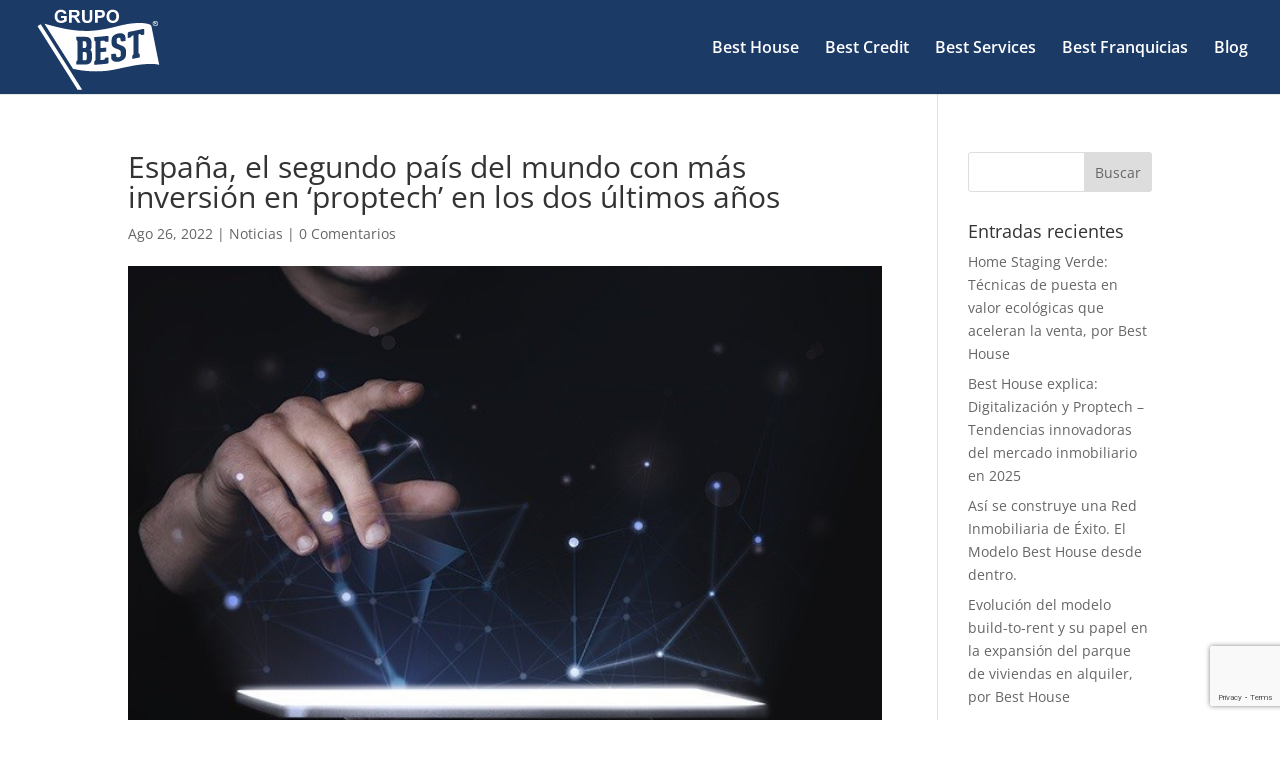

--- FILE ---
content_type: text/html; charset=utf-8
request_url: https://www.google.com/recaptcha/api2/anchor?ar=1&k=6LewfzYrAAAAAJ2GLSsP7tnIRJ70v0J4hJvBwVBO&co=aHR0cHM6Ly9ncnVwb2Jlc3QuZXM6NDQz&hl=en&v=7gg7H51Q-naNfhmCP3_R47ho&size=invisible&anchor-ms=20000&execute-ms=30000&cb=q0g0tvw2gckn
body_size: 48270
content:
<!DOCTYPE HTML><html dir="ltr" lang="en"><head><meta http-equiv="Content-Type" content="text/html; charset=UTF-8">
<meta http-equiv="X-UA-Compatible" content="IE=edge">
<title>reCAPTCHA</title>
<style type="text/css">
/* cyrillic-ext */
@font-face {
  font-family: 'Roboto';
  font-style: normal;
  font-weight: 400;
  font-stretch: 100%;
  src: url(//fonts.gstatic.com/s/roboto/v48/KFO7CnqEu92Fr1ME7kSn66aGLdTylUAMa3GUBHMdazTgWw.woff2) format('woff2');
  unicode-range: U+0460-052F, U+1C80-1C8A, U+20B4, U+2DE0-2DFF, U+A640-A69F, U+FE2E-FE2F;
}
/* cyrillic */
@font-face {
  font-family: 'Roboto';
  font-style: normal;
  font-weight: 400;
  font-stretch: 100%;
  src: url(//fonts.gstatic.com/s/roboto/v48/KFO7CnqEu92Fr1ME7kSn66aGLdTylUAMa3iUBHMdazTgWw.woff2) format('woff2');
  unicode-range: U+0301, U+0400-045F, U+0490-0491, U+04B0-04B1, U+2116;
}
/* greek-ext */
@font-face {
  font-family: 'Roboto';
  font-style: normal;
  font-weight: 400;
  font-stretch: 100%;
  src: url(//fonts.gstatic.com/s/roboto/v48/KFO7CnqEu92Fr1ME7kSn66aGLdTylUAMa3CUBHMdazTgWw.woff2) format('woff2');
  unicode-range: U+1F00-1FFF;
}
/* greek */
@font-face {
  font-family: 'Roboto';
  font-style: normal;
  font-weight: 400;
  font-stretch: 100%;
  src: url(//fonts.gstatic.com/s/roboto/v48/KFO7CnqEu92Fr1ME7kSn66aGLdTylUAMa3-UBHMdazTgWw.woff2) format('woff2');
  unicode-range: U+0370-0377, U+037A-037F, U+0384-038A, U+038C, U+038E-03A1, U+03A3-03FF;
}
/* math */
@font-face {
  font-family: 'Roboto';
  font-style: normal;
  font-weight: 400;
  font-stretch: 100%;
  src: url(//fonts.gstatic.com/s/roboto/v48/KFO7CnqEu92Fr1ME7kSn66aGLdTylUAMawCUBHMdazTgWw.woff2) format('woff2');
  unicode-range: U+0302-0303, U+0305, U+0307-0308, U+0310, U+0312, U+0315, U+031A, U+0326-0327, U+032C, U+032F-0330, U+0332-0333, U+0338, U+033A, U+0346, U+034D, U+0391-03A1, U+03A3-03A9, U+03B1-03C9, U+03D1, U+03D5-03D6, U+03F0-03F1, U+03F4-03F5, U+2016-2017, U+2034-2038, U+203C, U+2040, U+2043, U+2047, U+2050, U+2057, U+205F, U+2070-2071, U+2074-208E, U+2090-209C, U+20D0-20DC, U+20E1, U+20E5-20EF, U+2100-2112, U+2114-2115, U+2117-2121, U+2123-214F, U+2190, U+2192, U+2194-21AE, U+21B0-21E5, U+21F1-21F2, U+21F4-2211, U+2213-2214, U+2216-22FF, U+2308-230B, U+2310, U+2319, U+231C-2321, U+2336-237A, U+237C, U+2395, U+239B-23B7, U+23D0, U+23DC-23E1, U+2474-2475, U+25AF, U+25B3, U+25B7, U+25BD, U+25C1, U+25CA, U+25CC, U+25FB, U+266D-266F, U+27C0-27FF, U+2900-2AFF, U+2B0E-2B11, U+2B30-2B4C, U+2BFE, U+3030, U+FF5B, U+FF5D, U+1D400-1D7FF, U+1EE00-1EEFF;
}
/* symbols */
@font-face {
  font-family: 'Roboto';
  font-style: normal;
  font-weight: 400;
  font-stretch: 100%;
  src: url(//fonts.gstatic.com/s/roboto/v48/KFO7CnqEu92Fr1ME7kSn66aGLdTylUAMaxKUBHMdazTgWw.woff2) format('woff2');
  unicode-range: U+0001-000C, U+000E-001F, U+007F-009F, U+20DD-20E0, U+20E2-20E4, U+2150-218F, U+2190, U+2192, U+2194-2199, U+21AF, U+21E6-21F0, U+21F3, U+2218-2219, U+2299, U+22C4-22C6, U+2300-243F, U+2440-244A, U+2460-24FF, U+25A0-27BF, U+2800-28FF, U+2921-2922, U+2981, U+29BF, U+29EB, U+2B00-2BFF, U+4DC0-4DFF, U+FFF9-FFFB, U+10140-1018E, U+10190-1019C, U+101A0, U+101D0-101FD, U+102E0-102FB, U+10E60-10E7E, U+1D2C0-1D2D3, U+1D2E0-1D37F, U+1F000-1F0FF, U+1F100-1F1AD, U+1F1E6-1F1FF, U+1F30D-1F30F, U+1F315, U+1F31C, U+1F31E, U+1F320-1F32C, U+1F336, U+1F378, U+1F37D, U+1F382, U+1F393-1F39F, U+1F3A7-1F3A8, U+1F3AC-1F3AF, U+1F3C2, U+1F3C4-1F3C6, U+1F3CA-1F3CE, U+1F3D4-1F3E0, U+1F3ED, U+1F3F1-1F3F3, U+1F3F5-1F3F7, U+1F408, U+1F415, U+1F41F, U+1F426, U+1F43F, U+1F441-1F442, U+1F444, U+1F446-1F449, U+1F44C-1F44E, U+1F453, U+1F46A, U+1F47D, U+1F4A3, U+1F4B0, U+1F4B3, U+1F4B9, U+1F4BB, U+1F4BF, U+1F4C8-1F4CB, U+1F4D6, U+1F4DA, U+1F4DF, U+1F4E3-1F4E6, U+1F4EA-1F4ED, U+1F4F7, U+1F4F9-1F4FB, U+1F4FD-1F4FE, U+1F503, U+1F507-1F50B, U+1F50D, U+1F512-1F513, U+1F53E-1F54A, U+1F54F-1F5FA, U+1F610, U+1F650-1F67F, U+1F687, U+1F68D, U+1F691, U+1F694, U+1F698, U+1F6AD, U+1F6B2, U+1F6B9-1F6BA, U+1F6BC, U+1F6C6-1F6CF, U+1F6D3-1F6D7, U+1F6E0-1F6EA, U+1F6F0-1F6F3, U+1F6F7-1F6FC, U+1F700-1F7FF, U+1F800-1F80B, U+1F810-1F847, U+1F850-1F859, U+1F860-1F887, U+1F890-1F8AD, U+1F8B0-1F8BB, U+1F8C0-1F8C1, U+1F900-1F90B, U+1F93B, U+1F946, U+1F984, U+1F996, U+1F9E9, U+1FA00-1FA6F, U+1FA70-1FA7C, U+1FA80-1FA89, U+1FA8F-1FAC6, U+1FACE-1FADC, U+1FADF-1FAE9, U+1FAF0-1FAF8, U+1FB00-1FBFF;
}
/* vietnamese */
@font-face {
  font-family: 'Roboto';
  font-style: normal;
  font-weight: 400;
  font-stretch: 100%;
  src: url(//fonts.gstatic.com/s/roboto/v48/KFO7CnqEu92Fr1ME7kSn66aGLdTylUAMa3OUBHMdazTgWw.woff2) format('woff2');
  unicode-range: U+0102-0103, U+0110-0111, U+0128-0129, U+0168-0169, U+01A0-01A1, U+01AF-01B0, U+0300-0301, U+0303-0304, U+0308-0309, U+0323, U+0329, U+1EA0-1EF9, U+20AB;
}
/* latin-ext */
@font-face {
  font-family: 'Roboto';
  font-style: normal;
  font-weight: 400;
  font-stretch: 100%;
  src: url(//fonts.gstatic.com/s/roboto/v48/KFO7CnqEu92Fr1ME7kSn66aGLdTylUAMa3KUBHMdazTgWw.woff2) format('woff2');
  unicode-range: U+0100-02BA, U+02BD-02C5, U+02C7-02CC, U+02CE-02D7, U+02DD-02FF, U+0304, U+0308, U+0329, U+1D00-1DBF, U+1E00-1E9F, U+1EF2-1EFF, U+2020, U+20A0-20AB, U+20AD-20C0, U+2113, U+2C60-2C7F, U+A720-A7FF;
}
/* latin */
@font-face {
  font-family: 'Roboto';
  font-style: normal;
  font-weight: 400;
  font-stretch: 100%;
  src: url(//fonts.gstatic.com/s/roboto/v48/KFO7CnqEu92Fr1ME7kSn66aGLdTylUAMa3yUBHMdazQ.woff2) format('woff2');
  unicode-range: U+0000-00FF, U+0131, U+0152-0153, U+02BB-02BC, U+02C6, U+02DA, U+02DC, U+0304, U+0308, U+0329, U+2000-206F, U+20AC, U+2122, U+2191, U+2193, U+2212, U+2215, U+FEFF, U+FFFD;
}
/* cyrillic-ext */
@font-face {
  font-family: 'Roboto';
  font-style: normal;
  font-weight: 500;
  font-stretch: 100%;
  src: url(//fonts.gstatic.com/s/roboto/v48/KFO7CnqEu92Fr1ME7kSn66aGLdTylUAMa3GUBHMdazTgWw.woff2) format('woff2');
  unicode-range: U+0460-052F, U+1C80-1C8A, U+20B4, U+2DE0-2DFF, U+A640-A69F, U+FE2E-FE2F;
}
/* cyrillic */
@font-face {
  font-family: 'Roboto';
  font-style: normal;
  font-weight: 500;
  font-stretch: 100%;
  src: url(//fonts.gstatic.com/s/roboto/v48/KFO7CnqEu92Fr1ME7kSn66aGLdTylUAMa3iUBHMdazTgWw.woff2) format('woff2');
  unicode-range: U+0301, U+0400-045F, U+0490-0491, U+04B0-04B1, U+2116;
}
/* greek-ext */
@font-face {
  font-family: 'Roboto';
  font-style: normal;
  font-weight: 500;
  font-stretch: 100%;
  src: url(//fonts.gstatic.com/s/roboto/v48/KFO7CnqEu92Fr1ME7kSn66aGLdTylUAMa3CUBHMdazTgWw.woff2) format('woff2');
  unicode-range: U+1F00-1FFF;
}
/* greek */
@font-face {
  font-family: 'Roboto';
  font-style: normal;
  font-weight: 500;
  font-stretch: 100%;
  src: url(//fonts.gstatic.com/s/roboto/v48/KFO7CnqEu92Fr1ME7kSn66aGLdTylUAMa3-UBHMdazTgWw.woff2) format('woff2');
  unicode-range: U+0370-0377, U+037A-037F, U+0384-038A, U+038C, U+038E-03A1, U+03A3-03FF;
}
/* math */
@font-face {
  font-family: 'Roboto';
  font-style: normal;
  font-weight: 500;
  font-stretch: 100%;
  src: url(//fonts.gstatic.com/s/roboto/v48/KFO7CnqEu92Fr1ME7kSn66aGLdTylUAMawCUBHMdazTgWw.woff2) format('woff2');
  unicode-range: U+0302-0303, U+0305, U+0307-0308, U+0310, U+0312, U+0315, U+031A, U+0326-0327, U+032C, U+032F-0330, U+0332-0333, U+0338, U+033A, U+0346, U+034D, U+0391-03A1, U+03A3-03A9, U+03B1-03C9, U+03D1, U+03D5-03D6, U+03F0-03F1, U+03F4-03F5, U+2016-2017, U+2034-2038, U+203C, U+2040, U+2043, U+2047, U+2050, U+2057, U+205F, U+2070-2071, U+2074-208E, U+2090-209C, U+20D0-20DC, U+20E1, U+20E5-20EF, U+2100-2112, U+2114-2115, U+2117-2121, U+2123-214F, U+2190, U+2192, U+2194-21AE, U+21B0-21E5, U+21F1-21F2, U+21F4-2211, U+2213-2214, U+2216-22FF, U+2308-230B, U+2310, U+2319, U+231C-2321, U+2336-237A, U+237C, U+2395, U+239B-23B7, U+23D0, U+23DC-23E1, U+2474-2475, U+25AF, U+25B3, U+25B7, U+25BD, U+25C1, U+25CA, U+25CC, U+25FB, U+266D-266F, U+27C0-27FF, U+2900-2AFF, U+2B0E-2B11, U+2B30-2B4C, U+2BFE, U+3030, U+FF5B, U+FF5D, U+1D400-1D7FF, U+1EE00-1EEFF;
}
/* symbols */
@font-face {
  font-family: 'Roboto';
  font-style: normal;
  font-weight: 500;
  font-stretch: 100%;
  src: url(//fonts.gstatic.com/s/roboto/v48/KFO7CnqEu92Fr1ME7kSn66aGLdTylUAMaxKUBHMdazTgWw.woff2) format('woff2');
  unicode-range: U+0001-000C, U+000E-001F, U+007F-009F, U+20DD-20E0, U+20E2-20E4, U+2150-218F, U+2190, U+2192, U+2194-2199, U+21AF, U+21E6-21F0, U+21F3, U+2218-2219, U+2299, U+22C4-22C6, U+2300-243F, U+2440-244A, U+2460-24FF, U+25A0-27BF, U+2800-28FF, U+2921-2922, U+2981, U+29BF, U+29EB, U+2B00-2BFF, U+4DC0-4DFF, U+FFF9-FFFB, U+10140-1018E, U+10190-1019C, U+101A0, U+101D0-101FD, U+102E0-102FB, U+10E60-10E7E, U+1D2C0-1D2D3, U+1D2E0-1D37F, U+1F000-1F0FF, U+1F100-1F1AD, U+1F1E6-1F1FF, U+1F30D-1F30F, U+1F315, U+1F31C, U+1F31E, U+1F320-1F32C, U+1F336, U+1F378, U+1F37D, U+1F382, U+1F393-1F39F, U+1F3A7-1F3A8, U+1F3AC-1F3AF, U+1F3C2, U+1F3C4-1F3C6, U+1F3CA-1F3CE, U+1F3D4-1F3E0, U+1F3ED, U+1F3F1-1F3F3, U+1F3F5-1F3F7, U+1F408, U+1F415, U+1F41F, U+1F426, U+1F43F, U+1F441-1F442, U+1F444, U+1F446-1F449, U+1F44C-1F44E, U+1F453, U+1F46A, U+1F47D, U+1F4A3, U+1F4B0, U+1F4B3, U+1F4B9, U+1F4BB, U+1F4BF, U+1F4C8-1F4CB, U+1F4D6, U+1F4DA, U+1F4DF, U+1F4E3-1F4E6, U+1F4EA-1F4ED, U+1F4F7, U+1F4F9-1F4FB, U+1F4FD-1F4FE, U+1F503, U+1F507-1F50B, U+1F50D, U+1F512-1F513, U+1F53E-1F54A, U+1F54F-1F5FA, U+1F610, U+1F650-1F67F, U+1F687, U+1F68D, U+1F691, U+1F694, U+1F698, U+1F6AD, U+1F6B2, U+1F6B9-1F6BA, U+1F6BC, U+1F6C6-1F6CF, U+1F6D3-1F6D7, U+1F6E0-1F6EA, U+1F6F0-1F6F3, U+1F6F7-1F6FC, U+1F700-1F7FF, U+1F800-1F80B, U+1F810-1F847, U+1F850-1F859, U+1F860-1F887, U+1F890-1F8AD, U+1F8B0-1F8BB, U+1F8C0-1F8C1, U+1F900-1F90B, U+1F93B, U+1F946, U+1F984, U+1F996, U+1F9E9, U+1FA00-1FA6F, U+1FA70-1FA7C, U+1FA80-1FA89, U+1FA8F-1FAC6, U+1FACE-1FADC, U+1FADF-1FAE9, U+1FAF0-1FAF8, U+1FB00-1FBFF;
}
/* vietnamese */
@font-face {
  font-family: 'Roboto';
  font-style: normal;
  font-weight: 500;
  font-stretch: 100%;
  src: url(//fonts.gstatic.com/s/roboto/v48/KFO7CnqEu92Fr1ME7kSn66aGLdTylUAMa3OUBHMdazTgWw.woff2) format('woff2');
  unicode-range: U+0102-0103, U+0110-0111, U+0128-0129, U+0168-0169, U+01A0-01A1, U+01AF-01B0, U+0300-0301, U+0303-0304, U+0308-0309, U+0323, U+0329, U+1EA0-1EF9, U+20AB;
}
/* latin-ext */
@font-face {
  font-family: 'Roboto';
  font-style: normal;
  font-weight: 500;
  font-stretch: 100%;
  src: url(//fonts.gstatic.com/s/roboto/v48/KFO7CnqEu92Fr1ME7kSn66aGLdTylUAMa3KUBHMdazTgWw.woff2) format('woff2');
  unicode-range: U+0100-02BA, U+02BD-02C5, U+02C7-02CC, U+02CE-02D7, U+02DD-02FF, U+0304, U+0308, U+0329, U+1D00-1DBF, U+1E00-1E9F, U+1EF2-1EFF, U+2020, U+20A0-20AB, U+20AD-20C0, U+2113, U+2C60-2C7F, U+A720-A7FF;
}
/* latin */
@font-face {
  font-family: 'Roboto';
  font-style: normal;
  font-weight: 500;
  font-stretch: 100%;
  src: url(//fonts.gstatic.com/s/roboto/v48/KFO7CnqEu92Fr1ME7kSn66aGLdTylUAMa3yUBHMdazQ.woff2) format('woff2');
  unicode-range: U+0000-00FF, U+0131, U+0152-0153, U+02BB-02BC, U+02C6, U+02DA, U+02DC, U+0304, U+0308, U+0329, U+2000-206F, U+20AC, U+2122, U+2191, U+2193, U+2212, U+2215, U+FEFF, U+FFFD;
}
/* cyrillic-ext */
@font-face {
  font-family: 'Roboto';
  font-style: normal;
  font-weight: 900;
  font-stretch: 100%;
  src: url(//fonts.gstatic.com/s/roboto/v48/KFO7CnqEu92Fr1ME7kSn66aGLdTylUAMa3GUBHMdazTgWw.woff2) format('woff2');
  unicode-range: U+0460-052F, U+1C80-1C8A, U+20B4, U+2DE0-2DFF, U+A640-A69F, U+FE2E-FE2F;
}
/* cyrillic */
@font-face {
  font-family: 'Roboto';
  font-style: normal;
  font-weight: 900;
  font-stretch: 100%;
  src: url(//fonts.gstatic.com/s/roboto/v48/KFO7CnqEu92Fr1ME7kSn66aGLdTylUAMa3iUBHMdazTgWw.woff2) format('woff2');
  unicode-range: U+0301, U+0400-045F, U+0490-0491, U+04B0-04B1, U+2116;
}
/* greek-ext */
@font-face {
  font-family: 'Roboto';
  font-style: normal;
  font-weight: 900;
  font-stretch: 100%;
  src: url(//fonts.gstatic.com/s/roboto/v48/KFO7CnqEu92Fr1ME7kSn66aGLdTylUAMa3CUBHMdazTgWw.woff2) format('woff2');
  unicode-range: U+1F00-1FFF;
}
/* greek */
@font-face {
  font-family: 'Roboto';
  font-style: normal;
  font-weight: 900;
  font-stretch: 100%;
  src: url(//fonts.gstatic.com/s/roboto/v48/KFO7CnqEu92Fr1ME7kSn66aGLdTylUAMa3-UBHMdazTgWw.woff2) format('woff2');
  unicode-range: U+0370-0377, U+037A-037F, U+0384-038A, U+038C, U+038E-03A1, U+03A3-03FF;
}
/* math */
@font-face {
  font-family: 'Roboto';
  font-style: normal;
  font-weight: 900;
  font-stretch: 100%;
  src: url(//fonts.gstatic.com/s/roboto/v48/KFO7CnqEu92Fr1ME7kSn66aGLdTylUAMawCUBHMdazTgWw.woff2) format('woff2');
  unicode-range: U+0302-0303, U+0305, U+0307-0308, U+0310, U+0312, U+0315, U+031A, U+0326-0327, U+032C, U+032F-0330, U+0332-0333, U+0338, U+033A, U+0346, U+034D, U+0391-03A1, U+03A3-03A9, U+03B1-03C9, U+03D1, U+03D5-03D6, U+03F0-03F1, U+03F4-03F5, U+2016-2017, U+2034-2038, U+203C, U+2040, U+2043, U+2047, U+2050, U+2057, U+205F, U+2070-2071, U+2074-208E, U+2090-209C, U+20D0-20DC, U+20E1, U+20E5-20EF, U+2100-2112, U+2114-2115, U+2117-2121, U+2123-214F, U+2190, U+2192, U+2194-21AE, U+21B0-21E5, U+21F1-21F2, U+21F4-2211, U+2213-2214, U+2216-22FF, U+2308-230B, U+2310, U+2319, U+231C-2321, U+2336-237A, U+237C, U+2395, U+239B-23B7, U+23D0, U+23DC-23E1, U+2474-2475, U+25AF, U+25B3, U+25B7, U+25BD, U+25C1, U+25CA, U+25CC, U+25FB, U+266D-266F, U+27C0-27FF, U+2900-2AFF, U+2B0E-2B11, U+2B30-2B4C, U+2BFE, U+3030, U+FF5B, U+FF5D, U+1D400-1D7FF, U+1EE00-1EEFF;
}
/* symbols */
@font-face {
  font-family: 'Roboto';
  font-style: normal;
  font-weight: 900;
  font-stretch: 100%;
  src: url(//fonts.gstatic.com/s/roboto/v48/KFO7CnqEu92Fr1ME7kSn66aGLdTylUAMaxKUBHMdazTgWw.woff2) format('woff2');
  unicode-range: U+0001-000C, U+000E-001F, U+007F-009F, U+20DD-20E0, U+20E2-20E4, U+2150-218F, U+2190, U+2192, U+2194-2199, U+21AF, U+21E6-21F0, U+21F3, U+2218-2219, U+2299, U+22C4-22C6, U+2300-243F, U+2440-244A, U+2460-24FF, U+25A0-27BF, U+2800-28FF, U+2921-2922, U+2981, U+29BF, U+29EB, U+2B00-2BFF, U+4DC0-4DFF, U+FFF9-FFFB, U+10140-1018E, U+10190-1019C, U+101A0, U+101D0-101FD, U+102E0-102FB, U+10E60-10E7E, U+1D2C0-1D2D3, U+1D2E0-1D37F, U+1F000-1F0FF, U+1F100-1F1AD, U+1F1E6-1F1FF, U+1F30D-1F30F, U+1F315, U+1F31C, U+1F31E, U+1F320-1F32C, U+1F336, U+1F378, U+1F37D, U+1F382, U+1F393-1F39F, U+1F3A7-1F3A8, U+1F3AC-1F3AF, U+1F3C2, U+1F3C4-1F3C6, U+1F3CA-1F3CE, U+1F3D4-1F3E0, U+1F3ED, U+1F3F1-1F3F3, U+1F3F5-1F3F7, U+1F408, U+1F415, U+1F41F, U+1F426, U+1F43F, U+1F441-1F442, U+1F444, U+1F446-1F449, U+1F44C-1F44E, U+1F453, U+1F46A, U+1F47D, U+1F4A3, U+1F4B0, U+1F4B3, U+1F4B9, U+1F4BB, U+1F4BF, U+1F4C8-1F4CB, U+1F4D6, U+1F4DA, U+1F4DF, U+1F4E3-1F4E6, U+1F4EA-1F4ED, U+1F4F7, U+1F4F9-1F4FB, U+1F4FD-1F4FE, U+1F503, U+1F507-1F50B, U+1F50D, U+1F512-1F513, U+1F53E-1F54A, U+1F54F-1F5FA, U+1F610, U+1F650-1F67F, U+1F687, U+1F68D, U+1F691, U+1F694, U+1F698, U+1F6AD, U+1F6B2, U+1F6B9-1F6BA, U+1F6BC, U+1F6C6-1F6CF, U+1F6D3-1F6D7, U+1F6E0-1F6EA, U+1F6F0-1F6F3, U+1F6F7-1F6FC, U+1F700-1F7FF, U+1F800-1F80B, U+1F810-1F847, U+1F850-1F859, U+1F860-1F887, U+1F890-1F8AD, U+1F8B0-1F8BB, U+1F8C0-1F8C1, U+1F900-1F90B, U+1F93B, U+1F946, U+1F984, U+1F996, U+1F9E9, U+1FA00-1FA6F, U+1FA70-1FA7C, U+1FA80-1FA89, U+1FA8F-1FAC6, U+1FACE-1FADC, U+1FADF-1FAE9, U+1FAF0-1FAF8, U+1FB00-1FBFF;
}
/* vietnamese */
@font-face {
  font-family: 'Roboto';
  font-style: normal;
  font-weight: 900;
  font-stretch: 100%;
  src: url(//fonts.gstatic.com/s/roboto/v48/KFO7CnqEu92Fr1ME7kSn66aGLdTylUAMa3OUBHMdazTgWw.woff2) format('woff2');
  unicode-range: U+0102-0103, U+0110-0111, U+0128-0129, U+0168-0169, U+01A0-01A1, U+01AF-01B0, U+0300-0301, U+0303-0304, U+0308-0309, U+0323, U+0329, U+1EA0-1EF9, U+20AB;
}
/* latin-ext */
@font-face {
  font-family: 'Roboto';
  font-style: normal;
  font-weight: 900;
  font-stretch: 100%;
  src: url(//fonts.gstatic.com/s/roboto/v48/KFO7CnqEu92Fr1ME7kSn66aGLdTylUAMa3KUBHMdazTgWw.woff2) format('woff2');
  unicode-range: U+0100-02BA, U+02BD-02C5, U+02C7-02CC, U+02CE-02D7, U+02DD-02FF, U+0304, U+0308, U+0329, U+1D00-1DBF, U+1E00-1E9F, U+1EF2-1EFF, U+2020, U+20A0-20AB, U+20AD-20C0, U+2113, U+2C60-2C7F, U+A720-A7FF;
}
/* latin */
@font-face {
  font-family: 'Roboto';
  font-style: normal;
  font-weight: 900;
  font-stretch: 100%;
  src: url(//fonts.gstatic.com/s/roboto/v48/KFO7CnqEu92Fr1ME7kSn66aGLdTylUAMa3yUBHMdazQ.woff2) format('woff2');
  unicode-range: U+0000-00FF, U+0131, U+0152-0153, U+02BB-02BC, U+02C6, U+02DA, U+02DC, U+0304, U+0308, U+0329, U+2000-206F, U+20AC, U+2122, U+2191, U+2193, U+2212, U+2215, U+FEFF, U+FFFD;
}

</style>
<link rel="stylesheet" type="text/css" href="https://www.gstatic.com/recaptcha/releases/7gg7H51Q-naNfhmCP3_R47ho/styles__ltr.css">
<script nonce="FRwo6PPige9aFD0ynPUbUw" type="text/javascript">window['__recaptcha_api'] = 'https://www.google.com/recaptcha/api2/';</script>
<script type="text/javascript" src="https://www.gstatic.com/recaptcha/releases/7gg7H51Q-naNfhmCP3_R47ho/recaptcha__en.js" nonce="FRwo6PPige9aFD0ynPUbUw">
      
    </script></head>
<body><div id="rc-anchor-alert" class="rc-anchor-alert"></div>
<input type="hidden" id="recaptcha-token" value="[base64]">
<script type="text/javascript" nonce="FRwo6PPige9aFD0ynPUbUw">
      recaptcha.anchor.Main.init("[\x22ainput\x22,[\x22bgdata\x22,\x22\x22,\[base64]/[base64]/bmV3IFpbdF0obVswXSk6Sz09Mj9uZXcgWlt0XShtWzBdLG1bMV0pOks9PTM/bmV3IFpbdF0obVswXSxtWzFdLG1bMl0pOks9PTQ/[base64]/[base64]/[base64]/[base64]/[base64]/[base64]/[base64]/[base64]/[base64]/[base64]/[base64]/[base64]/[base64]/[base64]\\u003d\\u003d\x22,\[base64]\\u003d\x22,\[base64]/[base64]/dsOtw5XCiD/Ci8KDw6zCsDnCgBEQw4nDlsKlZsKEw7LCgcKaw6nCtWPDtxILMMOcCWnCtGDDiWMNFsKHIAsDw6tELx9LK8O4wrHCpcK0Q8K0w4vDs1EwwrQswqrCsgnDvcO6wr5ywofDlQLDkxbDqFdsdMOGMVrCngXDqy/Cv8OFw7Yxw6zClMOIKi3DiDtcw7JgVcKFHULDtS0oSlDDi8KkbkJAwqlRw69jwqcAwqF0TsKWIMOcw44+wrA6BcKNcsOFwrkew6/Dp1p5wrhNwp3DksKAw6DCnhlPw5DCqcOoGcKCw6vCg8OHw7Y0bx0tDMO3TMO/JisdwpQWNsOqwrHDvy0kGQ3CqsKcwrB1EcK6YlPDi8KuDEhQwphrw4jDrVrClllsMgrCh8KDK8KawpU7ahRwFCo+b8Kgw41LNsOnM8KZSwJ+w67Dm8KgwoIYFFfCsA/Cr8KSHCFxcMKgCRXCsWvCrWl7dSE5w5DCk8K5wpnClUfDpMOlwrIoPcKxw57ChFjClMK1VcKZw48mMsKDwr/[base64]/DgcO8TA/CmVDDlcO5w67Cp0LCscK0wrFxwrVRwoUVwptAS8O1Q3fCscOje0FrOsKlw6Z/TgQVw6kVwoHDkEdCc8O+woIAw71ZH8O3d8Kxwo7DksKeblfCqCLDgHXDs8OKK8KGwrsbPArCogDCksKIw4fCuMK+wrnCiWPCmMO6wrXDu8O7woDCjcOKNMKlXBMAGDPCl8Otw7PDqUNAfypwM8OuBiodwp/DlwDDqsOew5fDi8K5w5fDrjHDoi0rwqLCrDbDh2ETwrTCrMK4UsK/w6fDvcOUw6wrwo1cw7/Ct2YHw5kDw7V7U8K3wpDDk8O4HsK6wpjCphbCvMKFw4vCjsKpKFzCs8Ovw6w2w75iw5UJw5Ytw47DrlvChsKaw5/Dn8KTw6vDt8O4w4Z6wozDmyXDs147wpDDlzLDncOPWjd3Yj/DiEPCiFkkPF0cw6/CmcKLwobDmsK+LsOdUhwLwohPw6p4w4LDhcKYw7F4P8OGRkgVO8Onw5w/w78magtPw7YtYMOjw6gzwpbCgMKAw4cZwqLDiMOESsOCFMKGQsOiwpfDmsOnwpYRQj4hc2c3HMKqw7DDqsKNwoHCmMO2w5twwpw/DEEwWR/[base64]/Dk2cXw4pqw6XCqhHDqCVBw6nDmBEYWkhiJVIzAsOWwqtRwpoLbsKtw7EzwoFHXzLClMK/w5ZtwoB5AcOXw4PDhBohwqrDoHHDogBSfkM7w6QSZMK4B8O8w7UFw7JsB8KMw7fDqE3DmjXDrcOVw43CpMOrUl/DiWjChyxowqdZw5keFiQ8w7PDvMKfIyxuWsOMwrdUGHB/wqpOESjClm5WXMKBw5cuwqBAKMOja8KoTxM1w6XCqwVSDQI7R8Oew543bMOVw7TCmFtjwo/DksO2w49rw7N+w5XCqMKZwp7CtsOpCG3DnMK6wooZw6ACwq1XwpcOWcOKQ8OMw4Q/w588EyfCuE3CmcKNasOSQD8IwpIWSMK8firCjAknR8OMDMKteMKvb8Oaw5PDnMO9w4XCtsKiGsOVe8Oiw53CiXEYwo7DsRzDhcKRdWvCrFohNsOWZ8OqwqLCjxAmY8KFAMOdwrdvRMOSRzYVcRrCqz0PwrXDg8Kuw4ZzwqwnFmJhGA/CkGbDqMKbw44CYEZ2wprDjwnDp3ZQSyAhS8OdwrhmND1NKMOOw43DgsOxaMKKw5RSJW86JMOIw70GOMKxw5rDn8O6PsODFnZgwpTDgF3DmMOFCQLClMOrfUMWw77DtlHDrWPDrVUqwrFGwqg/[base64]/CrCM4TcKkCsKAw55IJMKmwpTDiMOBFsOQUcKRwoLCvHcrw59hw7rCncKrOcO1DF3DhcKGwophwqPCh8Omw5fDhVAiw5/DrMO9w7QRwqDCs2pKwqMtMcOrwqzDpcKjFSTDuMOgwpNuZcOhW8O8w4TDp0jDmHs4wovDtyViwqh/[base64]/[base64]/DtsOOdSrCmsOUbmBjw702SMK0w5Mnw49GV0oJw53CgxHDumPDkMOYHsOEEGbDgixfacKAw67DvMOjwrbCoBc3JBzDgWLCjcKiw7/CkTjDvCHCqMOYQCvDiXHDtXjDqjjDkm7DnsKCwqpDbcOiZlnCmyxVJGHDmMOfw4dbwp4VT8OOwq5DwprCvsO6w4wOwrfDhMKawrTCtWfDmywtwrjClDLCsh48FVprUl0FwoxCdcO5wr4pw71pwofCsVfDqXYXMyl9w7PCi8OUIR0Owq/Dk8KWw6jCqcOuCivClcK9SkbCozrDvALDusO8w7PCuyx6wrg2UxJzCsKlJE/DhVt7b2LDrMOPwovCj8KtIDDCicKFwpd3CcKfwqXDmcOew6/DtMKVfMOxw4p2wrYCw6bDicO3woDCu8KRwpfDvMOTwo3CvVs9KkPCpcKLG8KHChRxwoxlw6LCv8KLw4vClDrCmMK9w57DqgFSdn0lIw/Do13DmMOww7tOwrIYE8KrwoPCoMOOw6VywqZGw64Kw7FKwqpNVsOODsKLUMOyV8KxwoQzEsOQDcOMw6fDtXHCsMOpLivCjcKww5l8wo1jX1ZaXCfDmjgTwoLCpsOpaHgrwq/CvCnDtj4xVMKRUW9ofjc0ZcKyZ29BOcOXBMODWU7Dr8OqcDvDuMKHwpN7V2DCkcKAwpbDs2HDqH3DulhMw5fCgcKuCsOmXcK7WWHDlcOURsOjw77CgzPCtzoZw6DCksK/wpjCkCnDolrDqMO0HsOBRmZhH8Kpw6fDp8KHwrMPw47DgcO8WMOJwq1owoYcKifDjMKlw4sPZy5pw4FxOR7CrgHCpRvCg01Vw6cYU8KvwqLDnilJwqc0Dn/DtD/ClsKhH1ZRw5UlccKHwoYaWcK/w442P3nCp1bDvjxnwrXDusKIw7E5w4VRdx7DrsOzw6HDqEkYwpPCkAfDscO/I192w4Z0MMOkw7FwBsOiQcKxRMKHwpPCpcKBwpUBIcKCw5s8Dl/CvywSflfDgRhtS8KEGMOUFAQZw7Rfwq/DgMOeacO3w7/Cl8OsdsO0fcOcacKgwrvDuFHDplwpVRUEwrvCp8KsJcKNw7nCqcKLInwxT19LCcKCY2DDn8OWBHHCnkwHBsKAw7LDhMOkw7pDVcKVCMONw48Ww6I1Yg3CucOOw7LCqMKxfRobw6sOw7zCo8KBcMKKGMOpY8KjE8KWC1YXwrg/dXM/FB7Cp19xw5LCsXpTw7o8SCEwTsKdNcKGwpNyH8O2VwxjwoMqbcK0w7UobMOzw65Mw48PGSDDrMO5wqJ6K8Kaw7twRsKKdDrCmU3CiWzCmR3Cjy3CinpAccO4UMODw4wfPBU/[base64]/CrQ7CnVc8VsKqYsKoOsOgUcKzKmPCrQMLGB8QczvCjQ1aw5HCi8OEHsOkw780ZcKbdMKZJsOAVg1UXzxONirDtUEOwr5sw7rDgVxWa8KGw7/DgMOlQcKdw7lJO28ICsOhwp/DhCnDuyjCusOrW0hpwoY3wp91WcOia3TCqsKAw7LCuQHDoEBkw6XDu2vDpibClzRlwpHDi8K7w7sow7Yaf8KpNWfDqMKbH8O2wojDkBYGwprDo8KRFxIRasOHAkord8OSY2/DucKTw6bDs3x+JhcAw4LCn8OEw4tMwoXDg1fDsQVhw6/CgxJOwq8raTU3Mh/CjcKuw6LCgsKww6coEy/[base64]/DrMKhXMKwbwMWw40mZmDCkE1uw5g7w6fDssKWCELCr2rDiMKFTcKaZ8Oow6MsfMOXKcK2SkPDvAkFIcORwonCkC8VwpfDusOVdcKFU8KDAnpCw5dxw6Vww4oFORwEYhHCsiTCicOKOi4fwo7CjMOvwqvCkgNUw4gUw5PDrw/CjjMPwoPDv8OiCMOgZsO1w5p3OcKwwpMRw6LCp8KKdF4/XMO0IsKSw6XDjyx8w75rw6jCsm7DmVdWVMK0w6cewoE1IQbDucOhcnXDuntafcKpFDrDil3Csz/DuzVCHMKsdMKpwrHDmsKbw5/[base64]/DpFrCl8OIw5/CtycPE8KvwqxlORPDvsKdC0zDncOjEVprLy/Di1fCgRtBw5I+WsK2e8Oqw7/CqcKMAHbDi8OcwqvDoMKZw5psw5EKa8KZwrrCrMKTw4rDslrCosOHAzl2C13DhsO/wqIOLBY5wqHDshR4a8KuwrMOYcKqQBTCiTDCiX7DpU4LVD/DoMOtwp19PMOyGjvCoMKlTE5RwpLCp8Kwwq/DgXrDpHpOw4c3dcKgZcOHTTk1w5/CoxzDjsO2K2bDrjNNwrbDtMKWwo0NIsODf0LCi8KaXm7ClEtMBMO4CMKnw5HDn8KZYcOdEsO1Vyd8wqzDj8KFwobDmsKAJxXCvsO4w4ovNMKUw6TDscKnw5tXDFXCjMKLUVA/URLDucOBw5TCkMKPQUwJecOFA8OQwo4AwppAeX/[base64]/DojrDgMKyw5UpDx7DgCpuwo9FfMO5w6IOwpBnMGnDpcObDcOSwo1MfjM+w4nCscO6HA/Cm8Ojw4bDglTDrsKHB2Q0wp5Iw5svY8OJwq57FF/CmAF5w5EcbcOWUFjCmjvCjhnCjmBELsKsGMKybMKvBsOhbMOTw68JO1NYPCbCqcOaPSvCusKwwoPDsB3Cr8OPw41RHQvDg37Cm24jw5MCesOXc8O8wqY5DXI0EcKQwoNHf8OteUPCnDzDngJ7Fjk6TMKCwotGScKywr0QwpVow57CqUtHwp9QVj/DosOvc8OJUiPCokxLWRXDvTbDmsK/ScOfH2UoUyTCpsOuwq/DkzHCkT8ywqrCnhjCksKdw4rDqsOYGMOFw5XDq8KnEiE6I8KTw6XDukNCw6rDk03DscKRM17Dg39me0cOw6XCm1TDn8K5wr/[base64]/[base64]/[base64]/ChWJ1WsK0GxY+XgTCisOxKRXDucOLwpHDgi9FA2fCiMKrwp9Wa8KZwrQCwrkmOMOKTRoHAMONw5NBRHxuwpFiacOxwokBwo8qHcKieTbDhMOkw70Tw6fCi8OTTMKQwrlVb8KgEF/DtVzCt1nCo3oiw4sZfiVMHjnDugUOGsOJwoFNw7zCh8Oawo3CtX03DcO5bcOPVyV8JsOLw6opwrHDrRB8wr4/wqN6wpzDmT9vOz1aNsKhwr/DlR/[base64]/CtTdDwrYpw55LF3jCiX5ywoMKOwzCnxzCr8O7wq4iw4p1C8KFKcONDMOlRMOPwpHDm8OHw5HCrGoCw5kgM2xAUE0yIcKTBcKhAsKVRMO3cAVEwpZOwpzCjMKnPcO8YMOjwphZWsOmwqclw5jCtsKcw6Nxw50Yw7XDpiE0Gh7DicOEJMKTwqPDtsOMbsKgQMKTcH/DrsKxw5DCgRd8wr7DusKQN8Oiw70uAcOQw53CsH9pMX1Ow7MDbz3Dq1FZw6/DkcKhwp82w5rDkcOjwo3Dp8KQHTPDl2HCulzCm8Kew5cfWMKgfMO4wrI4bU/CoTbCsiEUwpx7CR3CrcKlw5rCqyEtHit6wqpZw7xJwoZmZAjDvUbDmQRCwoBBw40Sw6VEw5DDilXDksKnwrzDoMKYZT8mw7HDliXDncK0wpfCuRPCmk00d2Zdw7HDrxfDqgVLH8OhfMO/[base64]/[base64]/DnMODTsKIwrjDnFwQEG/DmWIiIMOVbMOkUlkOIV/DpEEzcUHCgAcYwqdDwonCmMKpccOdwrrDmMO4wojCkCVScsO2H0nCrgE/[base64]/Do8KuacK7wokfwq3CpMKBSMODZcKGwqt8eUfClh5zAsKWUsOXOMKFwrgPekfCjcK/b8KzwoPCpMOrwrUCeBRXwp/DicKjBMOJw5YfTVbDrl7CgMOaR8OrMGESwrrCucKmw70ORsOewoVKFsOrw5ETfMKlw4VkesKRfAQ1woxEw6PCvcKLwoTCvMKaUMOFwqHCoVJZwr/[base64]/HAkgAsOHDCF3wqvDscKfwpZqw5HDgH/DuCTCq8KCH2bDqmUnHHFiJ0wpw5AKw5zCpUzCjMODworCjEAkwpvCpkApw7HCpCU6KyPCtWPCocKOw7o0w5vCs8Omw6LCv8KKw6NhYgsXOcKWCnoowo3CvMO1aMOCAsO1R8Opw4/CjXcEM8K7W8OOwodew57DkwzDoSHDqsKAw6LDmTFWYMOQM2JReTHCrMORwqQuw7XCrsKvGHvCgCU4BcO9w5ZQwrkxwoVCwq/Dk8KdY3vDo8K/wpLCkl7CjcKBYcOLwqpWw5TDjVnCk8KfDcK1RWVHP8K6wqfDkEBoY8Kba8OtwoklWMOoBj4nF8OSM8KGw7zDmAgfOG8Lw5/Dv8KRV0DChMK2w7XDlyDCnXnCkhLCjCdpwqXDscKawoTDtjElVzFJwpErf8KRwqdUw63DvjHDgC/DjlBadivCuMKhw6/[base64]/[base64]/Ch8OMY8KUYnd0w5puLlvCksOURCDDnjAIwpDCgcKGwq4Kw77DhMK/eMKgb3jDhUbCkcOWw5fCinlYwqzCicOSw5jDtix7wrAPw552AsKcOsOzwrbDvkkWw4x3w6rCs3Y4wobDi8KBfC/DvcO0BMOABB4fIE7CiyRnwr/CocOPV8OUwq7CucOSE14/[base64]/DuR0uG3sOw4PDjMKSNMOuW8Kzw5xnwoHCqsKTZsKVwrMkwoXDrE0aEAZ4w4vDp3wxDMOrw4wIwoXDiMO2dG5ae8K/ERPCjnzCqMOjJMKPHjPCh8ONw6PDqhnCqMOiSgUKwqhQYT/DhmA1wqQme8K7woZ4KsOoXjvDi2NIwr95w6HDhmdWwq1QJcKZW1fCvCnCqHBWA09SwrhMwoXClExywrVLw6NAeQPCsMOMMMOmwr3Ctx8HSw89ETTDrMOyw5fDlsOew4hTZsKvK08uwrHDqhFuwpvDocKOPxXDl8K0wqclJmDCixl5w691woPChFJpfMOGYFlOw5E/EsKJwoECwptmdcOOdMOew4JSIS/DnHbCmcKIFcKGMsOJFMKzw4jClMKSwoEvw7/[base64]/Ds0XDhFHDqcKAA3lRwpfDu8K8w4/DvsO5EsK5woFuTCvDuww0wqDDhQgqEcK/bsK7bi/CkMOTH8OjdcKjwo4bw5bClRvCjsK+UMOvOMOgw789DMO+wrNEw5zDo8OsS0EeR8KYwo5rZcKjVU7CusONwpx/PsOCw6nChUPCjSksw6YhwqkiKMKfTMKZZjjCn1s/RMKIwpvCisK/w67Dv8KDwoTDvCrCtn/CvcKVwqrDm8Kvw7XChWzDtcOAFMKdTkTDjsKlwo/DscKfw7rCnsOYwqgPdsKTwrZhSgguwrMKwqwZKMK3wojDs0nDgsK6w5TCs8OxFkRqwqgcwqTCtMKvwogbLMKTWXXDlMO/wozCisOAwofCrj7DuyjChMObw5DDiMO/wosXwopIPcOMwqNew5FUGsKCw6MyGsKZwphPdsK9woNYw4pSw7nCnF3DvDvCl0vCjcK8a8OFw7ILwrrDq8KnVMKfAC9UO8KvUU1vf8OvZcKyRMOBG8OkwrHDkVnDhsKkw5LCpizDhisBbzXCg3YMw6dMwrUbwp/CjV/DjjXDkcOKCcKuwpcVw73DicK1w4LCvm9EbcKBPMKgw7PDp8KhJwNYClvCl2gqwrjDklx/w4jCjHHCp31xw58cCkLCpcORwpstw6TDoUhmGsKOAMKTO8KVfwVdGsKUcsOiw6R/[base64]/Ch8OPGsO9w6tnHxBIGibDtcKBPnvCrcO9MFFcwqfCtW5Zw5LDocOJVcKJw5TCqsOxcWEDAMOSwpYVd8OKblIHOMOFw7nClcOkw5rCrMKiAMKTwpsrQMKZwrvClhnCsMKnPW/DgQRCwpZ6wozDr8OmwqZEHlXDrcOGICpcBHxbwrzDjGNtw7vCncOaCMOrTy8qw6hHRMKnwrPCqcK1wrnCt8OHGFE/DHFIG3NFwqPDjHkfZ8OWwpErwr9NAsKNKMKPMsKqw5TDkMKkdMOzw53ChsOzw6Yqw6Jgw7I2csO0RTllw6XDq8OqwpLDgsKawoHCpS7CulfDmsKWw6NCw47DjMKtEcO1w55absOtw7rCmjchHcKawogHw5khwofDl8KPwqFIFcKATMKWwp/DjAPCumTDk2ZcQSAuM3HChcKOOMOQHCBsOknDhgtAAC8xw7okYXXDpitUBjjCsTFZwrRcwqQvEcOmYMOkwo3DjMORbcK/w695NjUZa8KzwrbDqcOwwowTw5QGw7zDvcO0XMOswqBfQMKuwowpw4vCiMOkw5ZcX8KSLcOzXcOmw5tBw41pw41Aw5fCtzJRw4fCocKcw61xLcKWCgfDscOPYWXDkQDDsMOgwp/DtwsOw47CnsKfbsOyZMKewqJzWFtbwqbDnsOpwro2dA3DrsKKwpfDn0QTw7DDj8OTbFXCtsO7KjrCkcO5NSLCr31ZwqXDtgrDv29aw49ZYMK5DU9mwr3CpsKow4vDusK6w4/[base64]/CuHDCmWAaw6/[base64]/wpt5TcKdK8K3VBNMWm5fw4rDrsKmYVkzc8OPwoIXw4kUw6NLPgpXGQNVLcOTWsOrwpvCj8KFw4rCjTjDnsOnIsK0MsKePcKpw43DvsKcw6bCuW7CliB4IFBvC2fDucOfTcOfKMKIKMKQwp4lZERnT2XCoyzCtlh8woDDlmJCW8KBwpnDp8KowoYrw71MwoLCq8Kzwp/[base64]/ChsOxXsOXQTfCsiN5w63DrmTDlcO5wpg9wqXDucKNPD/Dlz46worDowpgfQ/DjsO1wpwew6nDnB4ECMOGw790wpPDncKhw4PDn2YNwo3Cg8KQwqx5wpAFGcK0w4/CicO5GcO1CsOvwqjCmcO8wqppw6vCtMKew51QSMKxNsOnI8Kew7/CuE7ChMOIOSPDiA7Cu2IRwqTCsMKADcOfwqkewogSHnIRwpw1N8KBw5Mff0ERwrMWwr/DtRvCmcK7BEI/woTCmWs3esOdwqXDhcKHwpjCmGLDhsKnbg5DwqnDo2ZXLMOUwqcdw5fCm8Oywr5Awo1iw4DCp2RdRA3Cu8OUGSBMw6vChMKgARsjwrjCmDXDkxsuNU3CgjYaZDHCozrDmzJUIjDCtcOIw5XDgg/CgDJTHMOewoJnOMOSw5Bxw4bCpMOPawRzwprChXnCrSzDk1LCsQ0PdcOzLcKWwpA4w6rCmSBxwqTCssORw6nCsCjCuy1OIR/Ck8Odw7saF11JK8Kpw5vDon/[base64]/Cg8OEwqDDm2vCv8O0wrs2GXc9w7MuwpgoworClcOCT8KTG8K3GT/Cj8K2QsO4RT5MwqvDmsOgwoDDpMOEwojCmcKvw6s3w5zCs8OJD8KxDsOOw750woEPwpQ4LmPDl8OwScOTwokQw79Hw4IfEXUfw6NEwrQiOcOYBVsdwq3DtsOxw5DDoMK2cQzDjADDhgTDpX/Ck8KIIsOeFQPDs8OpGsKnw55fECzDrQLDpAXCiVIbwrPCqjlGw6jCpsKOwrQGwq94KFHDjMK8woMEMn8ANcKEwrXDkcOEBMOjEsO3wrAbNsONw6/[base64]/DmcOIMyVaf2YTw6XCgE0fZEJsJ2LDik/[base64]/[base64]/CtcKewrzCg31Hw7bCiMKMZAMdPMKzJTnDmyjCiz/CgMKHXsK3w4LDosO9V3DCnMKMw58YDMK6w6bDk1zCqMKKNWXDlHbCsg7DtGnCj8Ofw7ZTwrfCmzTCmlIQwrcGwodRI8KBPMOiw6NzwoBWwoLCkk/DkWQVw6jDpXjDiWHDjhsRwrvCq8KWw6MdfxDDvhzChMOiw4Exw7fCoMKWwqbCtW3CjcOuwojDisOBw7I6CD/Dr1PDpBogOl/DomQCw5g7w5fCol7CiEjCmcOswo7ChwwywozCs8KSwqMiAMOdwq5TYArDkhwTZ8KMwqkAw5vCh8OTwp/[base64]/DkMK8a8OOwrARwpFPDy56w5PCmMKeBMKZwpxdwovCrcOnY8OFSwQGw7IkSMKrwrPCgxzCgsO4bcOsbyXCon93KsOPwpsew5bDscO/[base64]/[base64]/CjFXDgsKhScOyw57DgsKuwqDCo8OzwoTCtyhJwrwYXkvCiAZ2WDXDnhLCnMKNw6jDik0jwph+woQCwrJDY8KnFMOhQhLClcKuw6VqVCdUQMOrEBIZGMKOwoBJScOKB8OUKsKjSi/[base64]/Ds8KEO8OvW8O8UiNiw7RZMMKbYWlfwr8Nw4gcw4/[base64]/Cgh3DghEoNzULAsO4EsOmw5cYw4xzHMOiwoTDpX0efHTDtcK/[base64]/[base64]/[base64]/Ds8O/[base64]/[base64]/DvsKLOsOEwq/CiXgDw5nCg8OKKnDDkcKwwqzCgmkyfmspw5hzSsOPZzHCkHvDt8KGDMOZG8K9woTClgTClcO6YcKswpvDgcOFOMOjwowwwqjDnxMCQcK/[base64]/[base64]/DpXLDoXRQwrzDvcOIwoXDslfCqsO/w7PCuVHCiRfCswzDpMO+d2PDrQ3DosOfwrHCmsKLPsK3dsKYD8OBBsKow4vCncONwr3ClFsoPTkAE3FNacKDXMOiw67DjcO/wq9pwpbDmUEfKsKWbQxHNsOFS0Nbw7sywqcqM8KVWsOYCsKFKMO5MsKIw6ojWVnDosOow48BYMKWwoxxwozCrnXCp8Ozw6LCuMKuwpTDp8K2w6UKwrpMZ8OWwrNNbB/DhcOZJcKGwo8jwpTCigbCo8KFw4nDlCLCgsOMQBg/w5vDujMKeRF3fQ1ocTF8w7zDql9NK8OIbcKTWhM3ZsK2w7zDog1oL2jCkSF/RXcNDXvDvlbDuhfCrirCgMK5I8OkTcK0NcKDGMO2akAjNwdTZ8K9CFJBw6nCncOFRcKFwrlSw64lw4PDrMKywpkSwqzDvTvCmsOSFsOkw4V9JSQzEwPCuhwkCzHDsCbCszoEwr9IwprCqWYgFMKQTsOyQsKbw73DtQlhTkLDkcOJw4AlwqUUwp/[base64]/CiTUHwp8EwoYIw75xBSTDl3A0wpLDssK/[base64]/[base64]/cFzCp8K+N8O+woLCj8KsLsOww4pOXS7Cpn3DrXvDj8OYw74KcG3CnWrDnkgsw49Qw5VbwrRHKkUNwpUZF8KIw59VwogvQ3nDjMKfw5TDu8Ksw79AYRLChTc6FMKzYcORwopQwq3CrsO0aMOXw6/[base64]/[base64]/Kl/[base64]/e0PDhcKwI2/CvsOrZCkLI8OFwo3Dv2DDsDYgfcKtNXfCuMKwfAwgYsOYw5/[base64]/CkjQmAHLClRRSZ8KqO8Kyw6JdCTXCpsOFMgJBXld3YzBjPsOwe0HDgSjDqG0BwprDsFhXw4sYwoXCsX7DmgtXVkPDnMOJG3jClHFew5vDoRHDmsKAFMKBGzxVw4jDgWTCmEcAwqfCjcOVdsOlK8OMwovCvsKtdlMfbGPCrsOPPw3DtsKDOcOfVMKIbxDCoXkgwp/CgzjCnXLCoTwmwq/DncOHwp/Dh0VOecOcw7Y5cwEPwqZuw6IqCcOjw7Mzwq1SLnVkwrFGZMOBw7nDncOZw5sjKMOVwqrDh8OQwq47AjvCssK+VMKadgHDpCEIwozDpj7CsytfwpHCi8KDUsKBHnzCjMKBwpA6DsKXw6zCjwQgwrI8E8KUSsO3w5jDpcOBcsKiwqNFLMOvY8ODV0Z2wo7CpyXCtzTDvB/Cm3nCqg5wZ04mQhB9w7/DksKNwrhlDsOjZsKHw4bCglfClcOSw7AzW8KHI0hXw6x+w58gF8KvBiUOwrA0DMKpFMOyfCzDn0Z2ZsKyD2LCrmpCDcOwMcOzwqlNEMKiZMO9a8Oiwpk9SFFKazzCmXPCgC/CqHZqEEXDqMKvwrPDu8KGPgjDphvCksOew5HDhyrDnMO1w5p/eF7CtVZqBVfCqMKTVl1zw6HCocKjXFBmVMKvVkrDgMK5QmnDlsKBw69nDklFHcOyBcOOC0hkbHrDmk3DgSxUw7/Ck8KqwodMCAbCiVIFEsKmw4fCtTnCrnXCnsODUsKIwq85PMKuOFp5w4lNJcO5EDNkwpvDv0ssXHdEw5fDgm4jwqQdw48BZn4hS8KHw5Vgw4Y9U8O1woIZD8KdGsKOEwTDqsKBYA5Mw7/[base64]/DsMKJRsOAw61Qw7rDgX7Do8OdHzRoZ8O6F8KWeHTCosO/aCMNPMKmw4JqPxbDm31pw5o/ccKNZ201w57CjHPDqsObw4VbPMOWwrTDjmQMw59KW8O8HULCv1jDmAERQC7Cj8O0wrnDui8EQkEeIMKxwrsNwptPw7/CrEE3JyfCphzDqcKeaQfDhsOJwoAHw7gOwoowwqgGeMK4aih/[base64]/CusOxXn8EPcKkf1sCwrELKVTCjsKNwrIfccOowpIlwpnDpcOsw4Qrw5/CuCbCh8ObwpYpw4DDssK2wpJcwpMKcsK3B8KgOj9lwr3DkMOFw5zDiFHDujAuwo/Ch11gacO4AGpowowZwp0KMQ7DijRcw457wpXCssK/wqDDgXk5NcKdw6HCgsK9BsOFbcO0w6hIwqfCosOVfMOAYMOuNMKHcCbCvS5lw7bDmsKKw7DDgGvCn8OOw4lXIErCvVtVw6l9TnXChyXDn8OZW15BVsKKM8OZwqfDpV13wqzCkirDmS/[base64]/CtsK2cE5DQSACwo7DkwTCtmDCsWbDv8OZHcK9w7PDrjDDiMKVRhzDpxl+w5IyYsKHwrXDucOpVsObwq3CiMOlB2XCrEzCvDTDo1DDgAYww54sW8OQHsK/w5YCVMKrwpXCjcO6w7IJLQvDpcOFPnxdJcOxWMO6cA/CnGjClcO1wq9aMUjDgiNYwqQiT8OVfElGwrvCjMOHdMKwwqbCtl1pCsKoQ2wQdcKzVAjDv8KFLVbChMKSw69lRsKYw4jDmcOzOWUrYSDDm3kNYcKTQAjCjsOLwp/[base64]/[base64]/[base64]/w4nDtcKTw6Rsw47Cp8OHJsO4RcKbDsKJYk54w4DDuQPCnw3DmCXCoGbCicKAJsKIfnIkJW13MMO8w6t6w5V4d8KpwrLCskZ/[base64]/CicKyw691bcKsw7xjwrrCrjTDrsO4DwfCtUgGWAnDsMOeXsOow59Vw6XCksO4w7XCksO3FcOfwqELw7bCgD/DtsO6wonCksOAwp8zwqNGfHxPwqwbGcOmDMOmwq49w4zCmsOHw6E7MSrCgMOJw43DsADDpMK8GsOVw7HDvsOGw4TDg8KMw6/DgzQdLkQyXsKrbinDojXCvEAuXAZiWsOMw7DCjcKgOcKWwqs5M8KXRcKow7oGw5VSXMKzwposwqbDpgccfVJHwqTCo0vCpMKyFV7DucOzwpkpw4rCsi/Ck0Mdw6Y6WcK3wpx9w44wPkvDjcKcw7cYw6XCrjfCnC10KV7Ds8OgLgcpwqcSwq50TznDgBPDgcKyw6Ejw7HCm0wmwrQFwoFCZmbCgsKFw4BcwoYRwqhLw5BPw5lnwrQBMRI7wpnClxzDt8KDwoPDkWYjTMKww5zCmMO2PXJLIxzCu8OAOA/Dv8KoXMOwwozDuhdgOsOmwr4dAsK7w7tHdsOQAsK9VTBRwo3Ck8KlwqPCh3ZywoFLwqbDjhnCqcOYOEJBw58Mwr9MJ2zDi8O5ZBfCqXEFw4NEwrQkEsOWaipOw6/CjcKTacKjw5Mbwok7VyZeZDTDtAAaJcOHenHDtsOWesOZfQsMN8O4SsKZw7TCmRTChsOPwrA4wpVOBHkCw4/CkAloTMOvwrJkwr/Cg8OFUmkxwpzCrxc8w6zCphNOIC7Dqi7DgsKzakFjwrfDp8Oow791wqbDrXzClWHCnH/DvWcEIgjCusKLw7JWIcKyFhlzw5Iaw6srwoPDuhUME8ODw4/[base64]/Ds8O9ZjgYZcKNWgobwqNPQk7DmVQWBnDCpMO/[base64]/DvmY+w7U2M8OeRMOQw4HCnjzChHVJDcO7woxvbMK7w4TDn8KSw7FBNT4Ww5XCicKVPTROFRrCpStcdcKCccOfPFFvwrnDtkfDnMO/QMK1W8K4IMOcScKTIcOqwrxRwotELgbDqwoZLlTClifDrl4xwpVtPyZ0BjA6G1TCqcKTSMKMHMKlw5jCoifCuSbCr8OhwqXDuVpyw6LCucK1w7IKLMKlaMOBwq/DoyvDtQvChwIAPcO2dUXDq01CI8Oiwqosw6h6d8K8ZzMhw5LCgjt2QhkTw4TDu8KSJDHCu8OwwobDjsKew54eAQZSwpPCusKnw5xeL8ORw6PDqsKeIsKvw5nCl8KDwoDChGAhNsKZwrhRw79QP8KtwojCmMKMAiPCmcOPDSnDlA\\u003d\\u003d\x22],null,[\x22conf\x22,null,\x226LewfzYrAAAAAJ2GLSsP7tnIRJ70v0J4hJvBwVBO\x22,0,null,null,null,1,[21,125,63,73,95,87,41,43,42,83,102,105,109,121],[-1442069,851],0,null,null,null,null,0,null,0,null,700,1,null,0,\[base64]/tzcYADoGZWF6dTZkEg4Iiv2INxgAOgVNZklJNBoZCAMSFR0U8JfjNw7/vqUGGcSdCRmc4owCGQ\\u003d\\u003d\x22,0,0,null,null,1,null,0,0],\x22https://grupobest.es:443\x22,null,[3,1,1],null,null,null,1,3600,[\x22https://www.google.com/intl/en/policies/privacy/\x22,\x22https://www.google.com/intl/en/policies/terms/\x22],\x22yCbw5YJaB2XRxj4pbNQNpB2I311ZjZflJltSN3LyiA0\\u003d\x22,1,0,null,1,1766913222476,0,0,[198,83,31],null,[214,142,45,145],\x22RC-0kddZfZTnBsx0Q\x22,null,null,null,null,null,\x220dAFcWeA4BfGnDU-CTNNyPgYl54rRrT8FzCjWSThVILp0qBiCfuGz3-u2eYXDs0wmLbIL_vdKo2IiCY1ol8D_qLRomEK8wN__WiA\x22,1766996022501]");
    </script></body></html>

--- FILE ---
content_type: text/css
request_url: https://grupobest.es/wp-content/themes/intranet%20child%20theme/style.css?ver=4.27.4
body_size: -322
content:
/*
Theme Name: Divi Child
Theme URI: https://intranet.grupobest.es/
Description: Divi - Tema hijo para Intranet Grupo Best
Author: pete
Author URI: https://www.grupobest.es/
Template: Divi
Version: 1.0.0
*/

--- FILE ---
content_type: image/svg+xml
request_url: https://grupobest.es/wp-content/uploads/2022/01/logo_grupo_best_negativo.svg
body_size: 4248
content:
<?xml version="1.0" encoding="utf-8"?>
<!-- Generator: Adobe Illustrator 24.1.0, SVG Export Plug-In . SVG Version: 6.00 Build 0)  -->
<svg version="1.1" id="Capa_1" xmlns="http://www.w3.org/2000/svg" xmlns:xlink="http://www.w3.org/1999/xlink" x="0px" y="0px"
	 viewBox="0 0 368.12 266.35" style="enable-background:new 0 0 368.12 266.35;" xml:space="preserve">
<style type="text/css">
	.st0{fill:#FFFFFF;}
</style>
<g>
	<path class="st0" d="M123.19,254.32c-0.34-0.71-0.62-1.45-1.04-2.11C85.12,193.46,48.09,134.72,11.06,75.98
		c-0.32-0.51-0.62-1.02-1.06-1.75c2.98-1.89,5.89-3.74,8.97-5.7c0.74,1.15,1.44,2.19,2.11,3.25
		C59.1,132.04,97.13,192.3,135.16,252.56c0.35,0.56,0.63,1.17,0.94,1.76C131.79,254.32,127.49,254.32,123.19,254.32z"/>
	<path class="st0" d="M351.05,66.83c-0.04,4.13-3.48,7.38-7.74,7.31c-4.27-0.07-7.56-3.37-7.5-7.54c0.05-4.09,3.59-7.46,7.73-7.37
		C347.76,59.32,351.09,62.7,351.05,66.83z M339.75,62.31c-2.68,1.86-3.21,5.23-1.24,7.85c2.07,2.75,6.07,3.25,8.75,1.09
		c2.69-2.17,3.02-5.81,0.77-8.36c-2.25-2.53-5.94-2.77-8.35-0.53L339.75,62.31z"/>
	<path class="st0" d="M339.68,62.37c1.21,0,2.41,0.01,3.62-0.01c1.38-0.02,2.99-0.02,3.15,1.68c0.09,1-0.78,2.08-1.35,3.46
		c0.42,0.63,1.2,1.78,2.28,3.4c-2.88-0.62-2.76-5.04-6.29-3.64c-0.08,1.01-0.17,2.21-0.27,3.41c-0.24,0.01-0.47,0.01-0.71,0.02
		c-0.12-2.79-0.23-5.59-0.35-8.38C339.75,62.31,339.68,62.37,339.68,62.37z M341.03,66.43c1.64-0.43,3-0.73,4.32-1.18
		c0.13-0.04,0.07-1.34-0.1-1.4c-1.32-0.41-2.69-0.65-4.22-0.98C341.03,64.19,341.03,64.98,341.03,66.43z"/>
	<g>
		<path class="st0" d="M138.45,135.55c0.42,0.25,1.01,0.41,1.78,0.48c1.05,0,1.57,0,2.62-0.01c1.61-0.01,2.92-0.51,3.94-1.51
			c1.01-0.99,1.52-2.4,1.52-4.22c0-2.73,0-4.09,0-6.82c0-2.31-0.49-4-1.47-5.07c-0.98-1.07-2.38-1.59-4.2-1.59
			c-0.97,0.01-1.45,0.01-2.41,0.01c-0.98,0-1.63,0.14-1.94,0.42c-0.32,0.28-0.47,0.87-0.47,1.78c0,5.88,0,8.82,0,14.7
			C137.82,134.69,138.03,135.31,138.45,135.55z"/>
		<path class="st0" d="M144.43,147.55c-1.89,0.02-2.83,0.02-4.72,0.02c-0.56,0-1.02,0.17-1.36,0.52c-0.35,0.35-0.52,0.77-0.52,1.26
			c0,7.94,0,11.9,0,19.84c0,0.42,0.14,0.82,0.42,1.21c0.28,0.39,0.63,0.58,1.05,0.58c2.06,0,3.09,0,5.14-0.02
			c1.82-0.02,3.1-0.67,3.83-1.94c0.73-1.27,1.1-2.85,1.1-4.74c0-3.53,0-5.29,0-8.82c0-2.45-0.39-4.38-1.15-5.8
			C147.44,148.24,146.18,147.54,144.43,147.55z"/>
		<path class="st0" d="M353.84,181.66c-7.12-35.11-14.32-70.2-21.21-105.35c-0.82-4.18-2.7-6.2-6.48-7.45
			c-9.38-3.09-19.04-3.89-28.82-3.82c-19.6,0.14-38.75,3.57-57.63,8.49C214.86,80,189.87,85.5,164.15,87.17
			c-19.26,1.25-38.41,0.32-57.48-2.39c-18.96-2.7-37.58-7.03-56.07-11.93c-6.85-1.82-13.68-3.71-20.79-5.65
			c0.37,0.69,0.58,1.15,0.86,1.58c26.32,41.68,52.63,83.37,79,125.02c0.5,0.79,1.54,1.51,2.45,1.72
			c13.31,3.06,26.81,4.84,40.41,5.86c12.68,0.95,25.37,1.17,38.07,0.48c11.82-0.64,23.56-1.9,35.15-4.3
			c17.07-3.55,34.07-7.48,51.2-10.75c17.49-3.34,35.16-5.5,53.02-5.59c8.21-0.04,16.39,0.23,24.36,2.52c0-0.27,0-0.54,0-0.81
			C354.16,182.5,353.93,182.1,353.84,181.66z M163.96,165.47c0,5.18-1.47,9.37-4.41,12.53c-2.94,3.16-7.39,4.84-13.33,4.92
			c-10.54,0.14-15.81,0.07-26.35-0.4c0-2.6,0-3.9,0-6.51c0-1.4,0.19-2.47,0.58-3.23c0.38-0.75,0.93-1.29,1.63-1.61
			c0.35-0.13,0.66-0.38,0.94-0.75c0.28-0.37,0.42-0.88,0.42-1.51c0-20.36,0-30.55,0-50.91c0-1.12-0.46-1.85-1.26-2.25
			c-0.69-0.34-1.26-0.98-1.68-1.8c-0.42-0.82-0.63-2-0.63-3.54c0-2.56,0-3.84,0-6.4c10.12,0.45,15.18,0.52,25.3,0.42
			c5.95-0.06,10.39,1.35,13.33,4.35c2.94,3,4.41,7.08,4.41,12.26c0,3.53,0,5.29,0,8.82c0,2.17-0.19,4.23-0.58,6.17
			c-0.39,1.94-1.24,3.54-2.57,4.78c-0.35,0.36-0.49,0.68-0.42,0.96c0.07,0.28,0.28,0.51,0.63,0.71c1.61,1.06,2.68,2.62,3.2,4.69
			c0.52,2.08,0.79,4.37,0.79,6.89C163.96,158.6,163.96,160.89,163.96,165.47z M210.98,117.83c-2.48,0.31-3.72,0.46-6.19,0.76
			c-1.4,0.16-2.52-0.06-3.36-0.66c-0.84-0.6-1.43-1.22-1.78-1.8c-0.48-0.78-1.23-1.13-2.2-1.02c-3.15,0.33-4.72,0.49-7.87,0.79
			c-0.35,0.03-0.68,0.22-1,0.56c-0.31,0.34-0.47,0.69-0.47,1.04c0,6.97,0,10.45,0,17.42c0,0.49,0.16,0.84,0.47,1.06
			c0.31,0.22,0.68,0.3,1.1,0.27c5.29-0.49,7.93-0.77,13.22-1.38c0.35-0.04,0.72,0.04,1.1,0.24c0.38,0.2,0.58,0.58,0.58,1.14
			c0,3.36,0,5.04,0,8.4c0,0.98-0.52,1.53-1.57,1.65c-5.33,0.61-8,0.89-13.33,1.39c-1.05,0.1-1.57,0.6-1.57,1.51
			c0,7.85,0,11.78,0,19.63c0,0.42,0.17,0.75,0.52,1c0.35,0.25,0.73,0.35,1.15,0.31c3.36-0.31,5.04-0.48,8.4-0.84
			c0.63-0.07,1.12-0.47,1.47-1.21c0.14-0.36,0.31-0.8,0.52-1.32c0.21-0.51,0.51-1,0.89-1.46c0.38-0.46,0.86-0.88,1.42-1.26
			c0.56-0.38,1.22-0.61,1.99-0.7c2.6-0.3,3.9-0.46,6.51-0.79c0,5.88,0,8.82,0,14.7c0,0.77-0.38,1.45-1.15,2.03
			c-0.77,0.59-1.54,0.93-2.31,1.02c-2.73,0.33-4.09,0.49-6.82,0.79c-9.62,1.07-14.42,1.52-24.04,2.2c-2.52,0.18-3.78,0.26-6.3,0.41
			c0-2.52,0-3.78,0-6.3c0-1.54,0.21-2.72,0.63-3.55c0.42-0.83,1.01-1.43,1.68-1.84c0.83-0.5,1.26-1.31,1.26-2.29
			c0-20.41,0-30.61,0-51.01c0-1.12-0.46-1.92-1.36-2.33c-0.68-0.31-1.24-0.82-1.63-1.53c-0.38-0.71-0.58-1.77-0.58-3.17
			c0-2.65,0-3.97,0-6.61c15.03-0.9,22.55-1.62,37.58-3.46c0.84-0.1,1.56,0.12,2.15,0.68c0.59,0.56,0.89,1.11,0.89,1.67
			C210.98,109.52,210.98,112.29,210.98,117.83z M258.37,162.79c-1.23,2.22-2.82,4.16-4.78,5.81c-1.96,1.65-4.18,3-6.67,4.06
			c-2.49,1.06-5.02,1.8-7.61,2.23c-2.59,0.42-5.14,0.52-7.66,0.28c-2.52-0.24-4.76-0.87-6.72-1.88c-1.96-1.01-3.54-2.43-4.72-4.26
			c-1.19-1.83-1.78-4.07-1.78-6.73c0-3.57,0-5.35,0-8.92c3.44-0.47,5.16-0.72,8.61-1.23c1.89-0.28,3.31,0.08,4.25,1.09
			c0.94,1.01,1.42,2.32,1.42,3.93c0,0.84,0,1.26,0,2.1c0,1.12,0.65,2,1.94,2.63c1.29,0.63,2.85,0.8,4.67,0.51
			c1.82-0.3,3.34-1.06,4.57-2.28c1.22-1.22,1.84-2.32,1.84-3.31c0-3.27,0-4.91,0-8.19c0-2.31-0.65-4.1-1.94-5.39
			c-1.29-1.29-2.9-2.34-4.83-3.18c-1.93-0.84-4.03-1.6-6.3-2.3c-2.28-0.69-4.38-1.65-6.3-2.87c-1.93-1.22-3.53-2.81-4.83-4.76
			c-1.3-1.95-1.94-4.57-1.94-7.86c0-3.53,0-5.29,0-8.82c0-2.8,0.54-5.27,1.63-7.42c1.08-2.15,2.53-4,4.36-5.56
			c1.82-1.56,3.92-2.82,6.3-3.79c2.38-0.96,4.86-1.66,7.45-2.08c2.59-0.42,5.08-0.51,7.45-0.26c2.38,0.25,4.46,0.87,6.24,1.84
			c1.78,0.97,3.2,2.36,4.25,4.16c1.05,1.8,1.57,4.03,1.57,6.69c0,3.53,0,5.29,0,8.82c-3.15,0.58-4.72,0.87-7.87,1.43
			c-1.75,0.31-3.22,0.04-4.41-0.8c-1.19-0.84-1.78-2.11-1.78-3.79c0-0.88,0-1.32,0-2.2c0-1.47-0.58-2.51-1.73-3.12
			c-1.15-0.61-2.43-0.8-3.83-0.57c-1.47,0.24-2.71,0.86-3.73,1.86c-1.02,1-1.52,2.02-1.52,3.07c0,3.27,0,4.91,0,8.19
			c0,1.4,0.65,2.58,1.94,3.52c1.29,0.95,2.92,1.84,4.88,2.67c1.96,0.83,4.06,1.68,6.3,2.55c2.24,0.87,4.34,1.94,6.3,3.19
			c1.96,1.26,3.59,2.8,4.88,4.62c1.29,1.82,1.94,4.14,1.94,6.93c0,4.83,0,7.24,0,12.07C260.21,158.13,259.6,160.57,258.37,162.79z
			 M312.06,92.68c0,2.1,0,3.15,0,5.25c-2.44,0.55-3.65,0.83-6.09,1.37c-1.82,0.41-3.18-0.13-4.09-1.61c-0.35-0.69-0.68-1.14-1-1.35
			c-0.31-0.21-1.07-0.18-2.26,0.08c-0.55,0.12-0.82,0.18-1.36,0.3c-0.91,0.2-1.36,0.89-1.36,2.08c-0.08,20.34-0.13,30.51-0.21,50.85
			c0,0.7,0.14,1.16,0.42,1.38c0.28,0.22,0.6,0.45,0.94,0.63c0.47,0.25,0.98,0.68,1.47,1.31c0.49,0.63,0.73,1.57,0.73,2.83
			c0,2.69,0,4.03,0,6.72c-8.57,1.88-12.85,2.79-21.41,4.53c0-2.69,0-4.03,0-6.72c0-1.19,0.26-2.22,0.79-3.1
			c0.52-0.88,1.07-1.55,1.63-2.01c0.35-0.35,0.63-0.72,0.84-1.12c0.21-0.39,0.31-0.87,0.31-1.43c0-20.45,0-30.67,0-51.12
			c0-0.49-0.21-0.81-0.63-0.97c-0.42-0.16-0.81-0.2-1.15-0.13c-0.42,0.09-0.63,0.13-1.05,0.21c-0.42,0.09-0.93,0.29-1.52,0.62
			c-0.6,0.33-1.09,1.01-1.52,1.99c-0.47,1.07-1.03,1.85-1.63,2.32c-0.6,0.47-1.66,0.86-3.2,1.16c-2.18,0.43-3.27,0.64-5.46,1.06
			c0-2.31,0-3.46,0-5.77c0-2.73,0-4.09,0-6.82c0-1.61,0.38-2.78,1.15-3.53c0.77-0.74,1.75-1.23,2.94-1.46
			c15.49-3.03,23.24-4.7,38.73-8.18c1.47-0.33,2.5-0.32,3.1,0.04c0.59,0.36,0.89,1.44,0.89,3.26
			C312.06,88.27,312.06,89.74,312.06,92.68z"/>
	</g>
	<g>
		<path class="st0" d="M76.6,51.14V45h15.86v14.52c-1.54,1.49-3.78,2.81-6.7,3.94c-2.93,1.13-5.89,1.7-8.89,1.7
			c-3.81,0-7.14-0.8-9.97-2.4s-4.96-3.89-6.39-6.86c-1.43-2.98-2.14-6.21-2.14-9.71c0-3.8,0.8-7.17,2.39-10.12
			c1.59-2.95,3.92-5.21,6.99-6.79c2.34-1.21,5.25-1.81,8.73-1.81c4.53,0,8.06,0.95,10.6,2.85c2.54,1.9,4.18,4.52,4.91,7.87
			l-7.31,1.37c-0.51-1.79-1.48-3.2-2.9-4.24c-1.42-1.04-3.19-1.55-5.31-1.55c-3.22,0-5.77,1.02-7.67,3.06
			c-1.9,2.04-2.85,5.06-2.85,9.07c0,4.33,0.96,7.57,2.88,9.73c1.92,2.16,4.44,3.24,7.56,3.24c1.54,0,3.09-0.3,4.64-0.91
			c1.55-0.6,2.88-1.34,3.99-2.2v-4.62H76.6z"/>
		<path class="st0" d="M99.28,64.54V28.09h15.49c3.89,0,6.73,0.33,8.49,0.98c1.77,0.65,3.18,1.82,4.24,3.49
			c1.06,1.67,1.59,3.59,1.59,5.74c0,2.74-0.8,4.99-2.41,6.78c-1.61,1.78-4.01,2.91-7.21,3.37c1.59,0.93,2.91,1.95,3.94,3.06
			c1.04,1.11,2.43,3.08,4.19,5.92l4.45,7.11h-8.8l-5.32-7.93c-1.89-2.83-3.18-4.62-3.88-5.36c-0.7-0.74-1.43-1.24-2.21-1.52
			c-0.78-0.27-2.01-0.41-3.71-0.41h-1.49v15.22H99.28z M106.64,43.51h5.45c3.53,0,5.73-0.15,6.61-0.45c0.88-0.3,1.57-0.81,2.06-1.54
			c0.5-0.73,0.75-1.64,0.75-2.74c0-1.23-0.33-2.22-0.98-2.97c-0.66-0.75-1.58-1.23-2.77-1.43c-0.6-0.08-2.39-0.12-5.37-0.12h-5.74
			V43.51z"/>
		<path class="st0" d="M135.98,28.09h7.36v19.74c0,3.13,0.09,5.16,0.27,6.09c0.32,1.49,1.07,2.69,2.25,3.59s2.81,1.35,4.86,1.35
			c2.09,0,3.66-0.43,4.72-1.28s1.7-1.9,1.91-3.15s0.32-3.31,0.32-6.19V28.09h7.36v19.15c0,4.38-0.2,7.47-0.6,9.27
			c-0.4,1.81-1.13,3.33-2.2,4.58c-1.07,1.24-2.5,2.23-4.29,2.97c-1.79,0.74-4.13,1.11-7.01,1.11c-3.48,0-6.12-0.4-7.92-1.21
			c-1.8-0.8-3.22-1.85-4.26-3.13c-1.04-1.28-1.73-2.63-2.06-4.04c-0.48-2.09-0.72-5.17-0.72-9.25V28.09z"/>
		<path class="st0" d="M172.8,64.54V28.09h11.81c4.48,0,7.39,0.18,8.75,0.55c2.09,0.55,3.84,1.74,5.25,3.57
			c1.41,1.83,2.11,4.2,2.11,7.1c0,2.24-0.41,4.12-1.22,5.64c-0.81,1.52-1.84,2.72-3.1,3.59c-1.25,0.87-2.52,1.45-3.82,1.73
			c-1.76,0.35-4.3,0.52-7.63,0.52h-4.8v13.75H172.8z M180.16,34.26V44.6h4.03c2.9,0,4.84-0.19,5.82-0.57s1.74-0.98,2.3-1.79
			c0.56-0.81,0.83-1.76,0.83-2.83c0-1.33-0.39-2.42-1.17-3.28c-0.78-0.86-1.77-1.4-2.96-1.62c-0.88-0.17-2.64-0.25-5.3-0.25H180.16z
			"/>
		<path class="st0" d="M205.27,46.54c0-3.71,0.55-6.83,1.67-9.35c0.83-1.86,1.96-3.52,3.39-5c1.43-1.47,3-2.57,4.71-3.28
			c2.27-0.96,4.89-1.44,7.86-1.44c5.37,0,9.67,1.67,12.89,5c3.22,3.33,4.84,7.97,4.84,13.9c0,5.88-1.6,10.49-4.8,13.81
			c-3.2,3.32-7.48,4.98-12.83,4.98c-5.42,0-9.73-1.65-12.93-4.96C206.87,56.9,205.27,52.34,205.27,46.54z M212.86,46.29
			c0,4.13,0.95,7.26,2.86,9.39c1.91,2.13,4.33,3.19,7.26,3.19c2.93,0,5.34-1.06,7.22-3.17c1.88-2.11,2.82-5.28,2.82-9.51
			c0-4.18-0.92-7.29-2.75-9.35c-1.83-2.05-4.26-3.08-7.3-3.08c-3.03,0-5.48,1.04-7.34,3.12C213.78,38.96,212.86,42.1,212.86,46.29z"
			/>
	</g>
</g>
</svg>


--- FILE ---
content_type: image/svg+xml
request_url: https://grupobest.es/wp-content/uploads/2022/01/logo_grupo_best_negativo.svg
body_size: 4131
content:
<?xml version="1.0" encoding="utf-8"?>
<!-- Generator: Adobe Illustrator 24.1.0, SVG Export Plug-In . SVG Version: 6.00 Build 0)  -->
<svg version="1.1" id="Capa_1" xmlns="http://www.w3.org/2000/svg" xmlns:xlink="http://www.w3.org/1999/xlink" x="0px" y="0px"
	 viewBox="0 0 368.12 266.35" style="enable-background:new 0 0 368.12 266.35;" xml:space="preserve">
<style type="text/css">
	.st0{fill:#FFFFFF;}
</style>
<g>
	<path class="st0" d="M123.19,254.32c-0.34-0.71-0.62-1.45-1.04-2.11C85.12,193.46,48.09,134.72,11.06,75.98
		c-0.32-0.51-0.62-1.02-1.06-1.75c2.98-1.89,5.89-3.74,8.97-5.7c0.74,1.15,1.44,2.19,2.11,3.25
		C59.1,132.04,97.13,192.3,135.16,252.56c0.35,0.56,0.63,1.17,0.94,1.76C131.79,254.32,127.49,254.32,123.19,254.32z"/>
	<path class="st0" d="M351.05,66.83c-0.04,4.13-3.48,7.38-7.74,7.31c-4.27-0.07-7.56-3.37-7.5-7.54c0.05-4.09,3.59-7.46,7.73-7.37
		C347.76,59.32,351.09,62.7,351.05,66.83z M339.75,62.31c-2.68,1.86-3.21,5.23-1.24,7.85c2.07,2.75,6.07,3.25,8.75,1.09
		c2.69-2.17,3.02-5.81,0.77-8.36c-2.25-2.53-5.94-2.77-8.35-0.53L339.75,62.31z"/>
	<path class="st0" d="M339.68,62.37c1.21,0,2.41,0.01,3.62-0.01c1.38-0.02,2.99-0.02,3.15,1.68c0.09,1-0.78,2.08-1.35,3.46
		c0.42,0.63,1.2,1.78,2.28,3.4c-2.88-0.62-2.76-5.04-6.29-3.64c-0.08,1.01-0.17,2.21-0.27,3.41c-0.24,0.01-0.47,0.01-0.71,0.02
		c-0.12-2.79-0.23-5.59-0.35-8.38C339.75,62.31,339.68,62.37,339.68,62.37z M341.03,66.43c1.64-0.43,3-0.73,4.32-1.18
		c0.13-0.04,0.07-1.34-0.1-1.4c-1.32-0.41-2.69-0.65-4.22-0.98C341.03,64.19,341.03,64.98,341.03,66.43z"/>
	<g>
		<path class="st0" d="M138.45,135.55c0.42,0.25,1.01,0.41,1.78,0.48c1.05,0,1.57,0,2.62-0.01c1.61-0.01,2.92-0.51,3.94-1.51
			c1.01-0.99,1.52-2.4,1.52-4.22c0-2.73,0-4.09,0-6.82c0-2.31-0.49-4-1.47-5.07c-0.98-1.07-2.38-1.59-4.2-1.59
			c-0.97,0.01-1.45,0.01-2.41,0.01c-0.98,0-1.63,0.14-1.94,0.42c-0.32,0.28-0.47,0.87-0.47,1.78c0,5.88,0,8.82,0,14.7
			C137.82,134.69,138.03,135.31,138.45,135.55z"/>
		<path class="st0" d="M144.43,147.55c-1.89,0.02-2.83,0.02-4.72,0.02c-0.56,0-1.02,0.17-1.36,0.52c-0.35,0.35-0.52,0.77-0.52,1.26
			c0,7.94,0,11.9,0,19.84c0,0.42,0.14,0.82,0.42,1.21c0.28,0.39,0.63,0.58,1.05,0.58c2.06,0,3.09,0,5.14-0.02
			c1.82-0.02,3.1-0.67,3.83-1.94c0.73-1.27,1.1-2.85,1.1-4.74c0-3.53,0-5.29,0-8.82c0-2.45-0.39-4.38-1.15-5.8
			C147.44,148.24,146.18,147.54,144.43,147.55z"/>
		<path class="st0" d="M353.84,181.66c-7.12-35.11-14.32-70.2-21.21-105.35c-0.82-4.18-2.7-6.2-6.48-7.45
			c-9.38-3.09-19.04-3.89-28.82-3.82c-19.6,0.14-38.75,3.57-57.63,8.49C214.86,80,189.87,85.5,164.15,87.17
			c-19.26,1.25-38.41,0.32-57.48-2.39c-18.96-2.7-37.58-7.03-56.07-11.93c-6.85-1.82-13.68-3.71-20.79-5.65
			c0.37,0.69,0.58,1.15,0.86,1.58c26.32,41.68,52.63,83.37,79,125.02c0.5,0.79,1.54,1.51,2.45,1.72
			c13.31,3.06,26.81,4.84,40.41,5.86c12.68,0.95,25.37,1.17,38.07,0.48c11.82-0.64,23.56-1.9,35.15-4.3
			c17.07-3.55,34.07-7.48,51.2-10.75c17.49-3.34,35.16-5.5,53.02-5.59c8.21-0.04,16.39,0.23,24.36,2.52c0-0.27,0-0.54,0-0.81
			C354.16,182.5,353.93,182.1,353.84,181.66z M163.96,165.47c0,5.18-1.47,9.37-4.41,12.53c-2.94,3.16-7.39,4.84-13.33,4.92
			c-10.54,0.14-15.81,0.07-26.35-0.4c0-2.6,0-3.9,0-6.51c0-1.4,0.19-2.47,0.58-3.23c0.38-0.75,0.93-1.29,1.63-1.61
			c0.35-0.13,0.66-0.38,0.94-0.75c0.28-0.37,0.42-0.88,0.42-1.51c0-20.36,0-30.55,0-50.91c0-1.12-0.46-1.85-1.26-2.25
			c-0.69-0.34-1.26-0.98-1.68-1.8c-0.42-0.82-0.63-2-0.63-3.54c0-2.56,0-3.84,0-6.4c10.12,0.45,15.18,0.52,25.3,0.42
			c5.95-0.06,10.39,1.35,13.33,4.35c2.94,3,4.41,7.08,4.41,12.26c0,3.53,0,5.29,0,8.82c0,2.17-0.19,4.23-0.58,6.17
			c-0.39,1.94-1.24,3.54-2.57,4.78c-0.35,0.36-0.49,0.68-0.42,0.96c0.07,0.28,0.28,0.51,0.63,0.71c1.61,1.06,2.68,2.62,3.2,4.69
			c0.52,2.08,0.79,4.37,0.79,6.89C163.96,158.6,163.96,160.89,163.96,165.47z M210.98,117.83c-2.48,0.31-3.72,0.46-6.19,0.76
			c-1.4,0.16-2.52-0.06-3.36-0.66c-0.84-0.6-1.43-1.22-1.78-1.8c-0.48-0.78-1.23-1.13-2.2-1.02c-3.15,0.33-4.72,0.49-7.87,0.79
			c-0.35,0.03-0.68,0.22-1,0.56c-0.31,0.34-0.47,0.69-0.47,1.04c0,6.97,0,10.45,0,17.42c0,0.49,0.16,0.84,0.47,1.06
			c0.31,0.22,0.68,0.3,1.1,0.27c5.29-0.49,7.93-0.77,13.22-1.38c0.35-0.04,0.72,0.04,1.1,0.24c0.38,0.2,0.58,0.58,0.58,1.14
			c0,3.36,0,5.04,0,8.4c0,0.98-0.52,1.53-1.57,1.65c-5.33,0.61-8,0.89-13.33,1.39c-1.05,0.1-1.57,0.6-1.57,1.51
			c0,7.85,0,11.78,0,19.63c0,0.42,0.17,0.75,0.52,1c0.35,0.25,0.73,0.35,1.15,0.31c3.36-0.31,5.04-0.48,8.4-0.84
			c0.63-0.07,1.12-0.47,1.47-1.21c0.14-0.36,0.31-0.8,0.52-1.32c0.21-0.51,0.51-1,0.89-1.46c0.38-0.46,0.86-0.88,1.42-1.26
			c0.56-0.38,1.22-0.61,1.99-0.7c2.6-0.3,3.9-0.46,6.51-0.79c0,5.88,0,8.82,0,14.7c0,0.77-0.38,1.45-1.15,2.03
			c-0.77,0.59-1.54,0.93-2.31,1.02c-2.73,0.33-4.09,0.49-6.82,0.79c-9.62,1.07-14.42,1.52-24.04,2.2c-2.52,0.18-3.78,0.26-6.3,0.41
			c0-2.52,0-3.78,0-6.3c0-1.54,0.21-2.72,0.63-3.55c0.42-0.83,1.01-1.43,1.68-1.84c0.83-0.5,1.26-1.31,1.26-2.29
			c0-20.41,0-30.61,0-51.01c0-1.12-0.46-1.92-1.36-2.33c-0.68-0.31-1.24-0.82-1.63-1.53c-0.38-0.71-0.58-1.77-0.58-3.17
			c0-2.65,0-3.97,0-6.61c15.03-0.9,22.55-1.62,37.58-3.46c0.84-0.1,1.56,0.12,2.15,0.68c0.59,0.56,0.89,1.11,0.89,1.67
			C210.98,109.52,210.98,112.29,210.98,117.83z M258.37,162.79c-1.23,2.22-2.82,4.16-4.78,5.81c-1.96,1.65-4.18,3-6.67,4.06
			c-2.49,1.06-5.02,1.8-7.61,2.23c-2.59,0.42-5.14,0.52-7.66,0.28c-2.52-0.24-4.76-0.87-6.72-1.88c-1.96-1.01-3.54-2.43-4.72-4.26
			c-1.19-1.83-1.78-4.07-1.78-6.73c0-3.57,0-5.35,0-8.92c3.44-0.47,5.16-0.72,8.61-1.23c1.89-0.28,3.31,0.08,4.25,1.09
			c0.94,1.01,1.42,2.32,1.42,3.93c0,0.84,0,1.26,0,2.1c0,1.12,0.65,2,1.94,2.63c1.29,0.63,2.85,0.8,4.67,0.51
			c1.82-0.3,3.34-1.06,4.57-2.28c1.22-1.22,1.84-2.32,1.84-3.31c0-3.27,0-4.91,0-8.19c0-2.31-0.65-4.1-1.94-5.39
			c-1.29-1.29-2.9-2.34-4.83-3.18c-1.93-0.84-4.03-1.6-6.3-2.3c-2.28-0.69-4.38-1.65-6.3-2.87c-1.93-1.22-3.53-2.81-4.83-4.76
			c-1.3-1.95-1.94-4.57-1.94-7.86c0-3.53,0-5.29,0-8.82c0-2.8,0.54-5.27,1.63-7.42c1.08-2.15,2.53-4,4.36-5.56
			c1.82-1.56,3.92-2.82,6.3-3.79c2.38-0.96,4.86-1.66,7.45-2.08c2.59-0.42,5.08-0.51,7.45-0.26c2.38,0.25,4.46,0.87,6.24,1.84
			c1.78,0.97,3.2,2.36,4.25,4.16c1.05,1.8,1.57,4.03,1.57,6.69c0,3.53,0,5.29,0,8.82c-3.15,0.58-4.72,0.87-7.87,1.43
			c-1.75,0.31-3.22,0.04-4.41-0.8c-1.19-0.84-1.78-2.11-1.78-3.79c0-0.88,0-1.32,0-2.2c0-1.47-0.58-2.51-1.73-3.12
			c-1.15-0.61-2.43-0.8-3.83-0.57c-1.47,0.24-2.71,0.86-3.73,1.86c-1.02,1-1.52,2.02-1.52,3.07c0,3.27,0,4.91,0,8.19
			c0,1.4,0.65,2.58,1.94,3.52c1.29,0.95,2.92,1.84,4.88,2.67c1.96,0.83,4.06,1.68,6.3,2.55c2.24,0.87,4.34,1.94,6.3,3.19
			c1.96,1.26,3.59,2.8,4.88,4.62c1.29,1.82,1.94,4.14,1.94,6.93c0,4.83,0,7.24,0,12.07C260.21,158.13,259.6,160.57,258.37,162.79z
			 M312.06,92.68c0,2.1,0,3.15,0,5.25c-2.44,0.55-3.65,0.83-6.09,1.37c-1.82,0.41-3.18-0.13-4.09-1.61c-0.35-0.69-0.68-1.14-1-1.35
			c-0.31-0.21-1.07-0.18-2.26,0.08c-0.55,0.12-0.82,0.18-1.36,0.3c-0.91,0.2-1.36,0.89-1.36,2.08c-0.08,20.34-0.13,30.51-0.21,50.85
			c0,0.7,0.14,1.16,0.42,1.38c0.28,0.22,0.6,0.45,0.94,0.63c0.47,0.25,0.98,0.68,1.47,1.31c0.49,0.63,0.73,1.57,0.73,2.83
			c0,2.69,0,4.03,0,6.72c-8.57,1.88-12.85,2.79-21.41,4.53c0-2.69,0-4.03,0-6.72c0-1.19,0.26-2.22,0.79-3.1
			c0.52-0.88,1.07-1.55,1.63-2.01c0.35-0.35,0.63-0.72,0.84-1.12c0.21-0.39,0.31-0.87,0.31-1.43c0-20.45,0-30.67,0-51.12
			c0-0.49-0.21-0.81-0.63-0.97c-0.42-0.16-0.81-0.2-1.15-0.13c-0.42,0.09-0.63,0.13-1.05,0.21c-0.42,0.09-0.93,0.29-1.52,0.62
			c-0.6,0.33-1.09,1.01-1.52,1.99c-0.47,1.07-1.03,1.85-1.63,2.32c-0.6,0.47-1.66,0.86-3.2,1.16c-2.18,0.43-3.27,0.64-5.46,1.06
			c0-2.31,0-3.46,0-5.77c0-2.73,0-4.09,0-6.82c0-1.61,0.38-2.78,1.15-3.53c0.77-0.74,1.75-1.23,2.94-1.46
			c15.49-3.03,23.24-4.7,38.73-8.18c1.47-0.33,2.5-0.32,3.1,0.04c0.59,0.36,0.89,1.44,0.89,3.26
			C312.06,88.27,312.06,89.74,312.06,92.68z"/>
	</g>
	<g>
		<path class="st0" d="M76.6,51.14V45h15.86v14.52c-1.54,1.49-3.78,2.81-6.7,3.94c-2.93,1.13-5.89,1.7-8.89,1.7
			c-3.81,0-7.14-0.8-9.97-2.4s-4.96-3.89-6.39-6.86c-1.43-2.98-2.14-6.21-2.14-9.71c0-3.8,0.8-7.17,2.39-10.12
			c1.59-2.95,3.92-5.21,6.99-6.79c2.34-1.21,5.25-1.81,8.73-1.81c4.53,0,8.06,0.95,10.6,2.85c2.54,1.9,4.18,4.52,4.91,7.87
			l-7.31,1.37c-0.51-1.79-1.48-3.2-2.9-4.24c-1.42-1.04-3.19-1.55-5.31-1.55c-3.22,0-5.77,1.02-7.67,3.06
			c-1.9,2.04-2.85,5.06-2.85,9.07c0,4.33,0.96,7.57,2.88,9.73c1.92,2.16,4.44,3.24,7.56,3.24c1.54,0,3.09-0.3,4.64-0.91
			c1.55-0.6,2.88-1.34,3.99-2.2v-4.62H76.6z"/>
		<path class="st0" d="M99.28,64.54V28.09h15.49c3.89,0,6.73,0.33,8.49,0.98c1.77,0.65,3.18,1.82,4.24,3.49
			c1.06,1.67,1.59,3.59,1.59,5.74c0,2.74-0.8,4.99-2.41,6.78c-1.61,1.78-4.01,2.91-7.21,3.37c1.59,0.93,2.91,1.95,3.94,3.06
			c1.04,1.11,2.43,3.08,4.19,5.92l4.45,7.11h-8.8l-5.32-7.93c-1.89-2.83-3.18-4.62-3.88-5.36c-0.7-0.74-1.43-1.24-2.21-1.52
			c-0.78-0.27-2.01-0.41-3.71-0.41h-1.49v15.22H99.28z M106.64,43.51h5.45c3.53,0,5.73-0.15,6.61-0.45c0.88-0.3,1.57-0.81,2.06-1.54
			c0.5-0.73,0.75-1.64,0.75-2.74c0-1.23-0.33-2.22-0.98-2.97c-0.66-0.75-1.58-1.23-2.77-1.43c-0.6-0.08-2.39-0.12-5.37-0.12h-5.74
			V43.51z"/>
		<path class="st0" d="M135.98,28.09h7.36v19.74c0,3.13,0.09,5.16,0.27,6.09c0.32,1.49,1.07,2.69,2.25,3.59s2.81,1.35,4.86,1.35
			c2.09,0,3.66-0.43,4.72-1.28s1.7-1.9,1.91-3.15s0.32-3.31,0.32-6.19V28.09h7.36v19.15c0,4.38-0.2,7.47-0.6,9.27
			c-0.4,1.81-1.13,3.33-2.2,4.58c-1.07,1.24-2.5,2.23-4.29,2.97c-1.79,0.74-4.13,1.11-7.01,1.11c-3.48,0-6.12-0.4-7.92-1.21
			c-1.8-0.8-3.22-1.85-4.26-3.13c-1.04-1.28-1.73-2.63-2.06-4.04c-0.48-2.09-0.72-5.17-0.72-9.25V28.09z"/>
		<path class="st0" d="M172.8,64.54V28.09h11.81c4.48,0,7.39,0.18,8.75,0.55c2.09,0.55,3.84,1.74,5.25,3.57
			c1.41,1.83,2.11,4.2,2.11,7.1c0,2.24-0.41,4.12-1.22,5.64c-0.81,1.52-1.84,2.72-3.1,3.59c-1.25,0.87-2.52,1.45-3.82,1.73
			c-1.76,0.35-4.3,0.52-7.63,0.52h-4.8v13.75H172.8z M180.16,34.26V44.6h4.03c2.9,0,4.84-0.19,5.82-0.57s1.74-0.98,2.3-1.79
			c0.56-0.81,0.83-1.76,0.83-2.83c0-1.33-0.39-2.42-1.17-3.28c-0.78-0.86-1.77-1.4-2.96-1.62c-0.88-0.17-2.64-0.25-5.3-0.25H180.16z
			"/>
		<path class="st0" d="M205.27,46.54c0-3.71,0.55-6.83,1.67-9.35c0.83-1.86,1.96-3.52,3.39-5c1.43-1.47,3-2.57,4.71-3.28
			c2.27-0.96,4.89-1.44,7.86-1.44c5.37,0,9.67,1.67,12.89,5c3.22,3.33,4.84,7.97,4.84,13.9c0,5.88-1.6,10.49-4.8,13.81
			c-3.2,3.32-7.48,4.98-12.83,4.98c-5.42,0-9.73-1.65-12.93-4.96C206.87,56.9,205.27,52.34,205.27,46.54z M212.86,46.29
			c0,4.13,0.95,7.26,2.86,9.39c1.91,2.13,4.33,3.19,7.26,3.19c2.93,0,5.34-1.06,7.22-3.17c1.88-2.11,2.82-5.28,2.82-9.51
			c0-4.18-0.92-7.29-2.75-9.35c-1.83-2.05-4.26-3.08-7.3-3.08c-3.03,0-5.48,1.04-7.34,3.12C213.78,38.96,212.86,42.1,212.86,46.29z"
			/>
	</g>
</g>
</svg>
